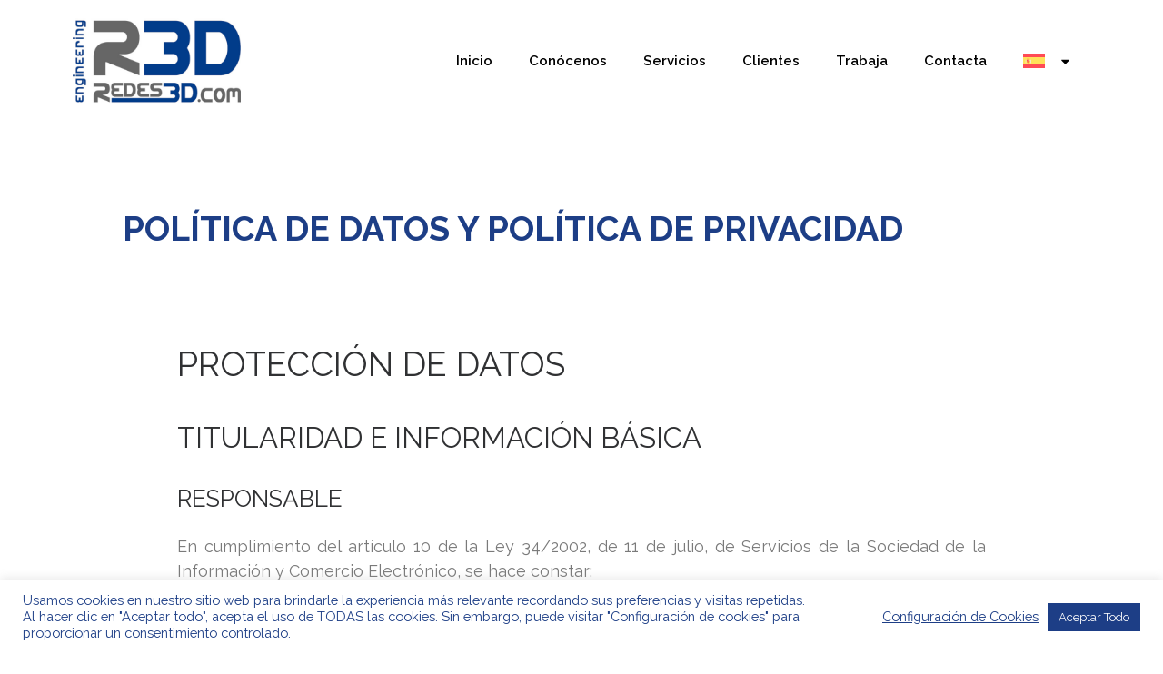

--- FILE ---
content_type: text/html; charset=UTF-8
request_url: https://redes3d.com/politica-privacidad/
body_size: 26233
content:
<!DOCTYPE html><html lang="es-ES"><head><meta charset="UTF-8"><meta name="viewport" content="width=device-width, initial-scale=1.0, viewport-fit=cover" /> <script>(function(html){html.className = html.className.replace(/\bno-js\b/,'js')})(document.documentElement);</script> <meta name='robots' content='index, follow, max-image-preview:large, max-snippet:-1, max-video-preview:-1' /><link rel="alternate" hreflang="en" href="https://redes3d.com/en/privacy-policy/" /><link rel="alternate" hreflang="es" href="https://redes3d.com/politica-privacidad/" /><link rel="alternate" hreflang="x-default" href="https://redes3d.com/politica-privacidad/" /><title>Política de privacidad - Redes3d</title><meta name="description" content="La Política de privacidad te informa respecto del tratamiento y protección de los datos de carácter personal de los usuarios." /><link rel="canonical" href="https://redes3d.com/politica-privacidad/" /><meta property="og:locale" content="es_ES" /><meta property="og:type" content="article" /><meta property="og:title" content="Política de privacidad - Redes3d" /><meta property="og:description" content="La Política de privacidad te informa respecto del tratamiento y protección de los datos de carácter personal de los usuarios." /><meta property="og:url" content="https://redes3d.com/politica-privacidad/" /><meta property="og:site_name" content="Redes3d" /><meta property="article:modified_time" content="2021-10-30T19:13:30+00:00" /><meta name="twitter:card" content="summary_large_image" /><meta name="twitter:label1" content="Tiempo de lectura" /><meta name="twitter:data1" content="8 minutos" /> <script type="application/ld+json" class="yoast-schema-graph">{"@context":"https://schema.org","@graph":[{"@type":"WebPage","@id":"https://redes3d.com/politica-privacidad/","url":"https://redes3d.com/politica-privacidad/","name":"Política de privacidad - Redes3d","isPartOf":{"@id":"https://redes3d.com/#website"},"datePublished":"2021-10-30T19:07:51+00:00","dateModified":"2021-10-30T19:13:30+00:00","description":"La Política de privacidad te informa respecto del tratamiento y protección de los datos de carácter personal de los usuarios.","breadcrumb":{"@id":"https://redes3d.com/politica-privacidad/#breadcrumb"},"inLanguage":"es","potentialAction":[{"@type":"ReadAction","target":["https://redes3d.com/politica-privacidad/"]}]},{"@type":"BreadcrumbList","@id":"https://redes3d.com/politica-privacidad/#breadcrumb","itemListElement":[{"@type":"ListItem","position":1,"name":"Portada","item":"https://redes3d.com/"},{"@type":"ListItem","position":2,"name":"Política de privacidad"}]},{"@type":"WebSite","@id":"https://redes3d.com/#website","url":"https://redes3d.com/","name":"Redes3d","description":"Servicios integrales de Ingeniería, geomática y topografía","publisher":{"@id":"https://redes3d.com/#organization"},"potentialAction":[{"@type":"SearchAction","target":{"@type":"EntryPoint","urlTemplate":"https://redes3d.com/?s={search_term_string}"},"query-input":{"@type":"PropertyValueSpecification","valueRequired":true,"valueName":"search_term_string"}}],"inLanguage":"es"},{"@type":"Organization","@id":"https://redes3d.com/#organization","name":"Redes3d","url":"https://redes3d.com/","logo":{"@type":"ImageObject","inLanguage":"es","@id":"https://redes3d.com/#/schema/logo/image/","url":"https://redes3d.com/wp-content/uploads/2021/10/redes-3d.jpg","contentUrl":"https://redes3d.com/wp-content/uploads/2021/10/redes-3d.jpg","width":512,"height":260,"caption":"Redes3d"},"image":{"@id":"https://redes3d.com/#/schema/logo/image/"}}]}</script> <link rel="alternate" type="application/rss+xml" title="Redes3d &raquo; Feed" href="https://redes3d.com/feed/" /><link rel="alternate" type="application/rss+xml" title="Redes3d &raquo; Feed de los comentarios" href="https://redes3d.com/comments/feed/" /><link rel="alternate" title="oEmbed (JSON)" type="application/json+oembed" href="https://redes3d.com/wp-json/oembed/1.0/embed?url=https%3A%2F%2Fredes3d.com%2Fpolitica-privacidad%2F" /><link rel="alternate" title="oEmbed (XML)" type="text/xml+oembed" href="https://redes3d.com/wp-json/oembed/1.0/embed?url=https%3A%2F%2Fredes3d.com%2Fpolitica-privacidad%2F&#038;format=xml" /><style id='wp-img-auto-sizes-contain-inline-css'>img:is([sizes=auto i],[sizes^="auto," i]){contain-intrinsic-size:3000px 1500px}
/*# sourceURL=wp-img-auto-sizes-contain-inline-css */</style><style id='wp-emoji-styles-inline-css'>img.wp-smiley, img.emoji {
		display: inline !important;
		border: none !important;
		box-shadow: none !important;
		height: 1em !important;
		width: 1em !important;
		margin: 0 0.07em !important;
		vertical-align: -0.1em !important;
		background: none !important;
		padding: 0 !important;
	}
/*# sourceURL=wp-emoji-styles-inline-css */</style><style id='classic-theme-styles-inline-css'>/*! This file is auto-generated */
.wp-block-button__link{color:#fff;background-color:#32373c;border-radius:9999px;box-shadow:none;text-decoration:none;padding:calc(.667em + 2px) calc(1.333em + 2px);font-size:1.125em}.wp-block-file__button{background:#32373c;color:#fff;text-decoration:none}
/*# sourceURL=/wp-includes/css/classic-themes.min.css */</style><style id='global-styles-inline-css'>:root{--wp--preset--aspect-ratio--square: 1;--wp--preset--aspect-ratio--4-3: 4/3;--wp--preset--aspect-ratio--3-4: 3/4;--wp--preset--aspect-ratio--3-2: 3/2;--wp--preset--aspect-ratio--2-3: 2/3;--wp--preset--aspect-ratio--16-9: 16/9;--wp--preset--aspect-ratio--9-16: 9/16;--wp--preset--color--black: #000000;--wp--preset--color--cyan-bluish-gray: #abb8c3;--wp--preset--color--white: #ffffff;--wp--preset--color--pale-pink: #f78da7;--wp--preset--color--vivid-red: #cf2e2e;--wp--preset--color--luminous-vivid-orange: #ff6900;--wp--preset--color--luminous-vivid-amber: #fcb900;--wp--preset--color--light-green-cyan: #7bdcb5;--wp--preset--color--vivid-green-cyan: #00d084;--wp--preset--color--pale-cyan-blue: #8ed1fc;--wp--preset--color--vivid-cyan-blue: #0693e3;--wp--preset--color--vivid-purple: #9b51e0;--wp--preset--gradient--vivid-cyan-blue-to-vivid-purple: linear-gradient(135deg,rgb(6,147,227) 0%,rgb(155,81,224) 100%);--wp--preset--gradient--light-green-cyan-to-vivid-green-cyan: linear-gradient(135deg,rgb(122,220,180) 0%,rgb(0,208,130) 100%);--wp--preset--gradient--luminous-vivid-amber-to-luminous-vivid-orange: linear-gradient(135deg,rgb(252,185,0) 0%,rgb(255,105,0) 100%);--wp--preset--gradient--luminous-vivid-orange-to-vivid-red: linear-gradient(135deg,rgb(255,105,0) 0%,rgb(207,46,46) 100%);--wp--preset--gradient--very-light-gray-to-cyan-bluish-gray: linear-gradient(135deg,rgb(238,238,238) 0%,rgb(169,184,195) 100%);--wp--preset--gradient--cool-to-warm-spectrum: linear-gradient(135deg,rgb(74,234,220) 0%,rgb(151,120,209) 20%,rgb(207,42,186) 40%,rgb(238,44,130) 60%,rgb(251,105,98) 80%,rgb(254,248,76) 100%);--wp--preset--gradient--blush-light-purple: linear-gradient(135deg,rgb(255,206,236) 0%,rgb(152,150,240) 100%);--wp--preset--gradient--blush-bordeaux: linear-gradient(135deg,rgb(254,205,165) 0%,rgb(254,45,45) 50%,rgb(107,0,62) 100%);--wp--preset--gradient--luminous-dusk: linear-gradient(135deg,rgb(255,203,112) 0%,rgb(199,81,192) 50%,rgb(65,88,208) 100%);--wp--preset--gradient--pale-ocean: linear-gradient(135deg,rgb(255,245,203) 0%,rgb(182,227,212) 50%,rgb(51,167,181) 100%);--wp--preset--gradient--electric-grass: linear-gradient(135deg,rgb(202,248,128) 0%,rgb(113,206,126) 100%);--wp--preset--gradient--midnight: linear-gradient(135deg,rgb(2,3,129) 0%,rgb(40,116,252) 100%);--wp--preset--font-size--small: 13px;--wp--preset--font-size--medium: 20px;--wp--preset--font-size--large: 36px;--wp--preset--font-size--x-large: 42px;--wp--preset--spacing--20: 0.44rem;--wp--preset--spacing--30: 0.67rem;--wp--preset--spacing--40: 1rem;--wp--preset--spacing--50: 1.5rem;--wp--preset--spacing--60: 2.25rem;--wp--preset--spacing--70: 3.38rem;--wp--preset--spacing--80: 5.06rem;--wp--preset--shadow--natural: 6px 6px 9px rgba(0, 0, 0, 0.2);--wp--preset--shadow--deep: 12px 12px 50px rgba(0, 0, 0, 0.4);--wp--preset--shadow--sharp: 6px 6px 0px rgba(0, 0, 0, 0.2);--wp--preset--shadow--outlined: 6px 6px 0px -3px rgb(255, 255, 255), 6px 6px rgb(0, 0, 0);--wp--preset--shadow--crisp: 6px 6px 0px rgb(0, 0, 0);}:where(.is-layout-flex){gap: 0.5em;}:where(.is-layout-grid){gap: 0.5em;}body .is-layout-flex{display: flex;}.is-layout-flex{flex-wrap: wrap;align-items: center;}.is-layout-flex > :is(*, div){margin: 0;}body .is-layout-grid{display: grid;}.is-layout-grid > :is(*, div){margin: 0;}:where(.wp-block-columns.is-layout-flex){gap: 2em;}:where(.wp-block-columns.is-layout-grid){gap: 2em;}:where(.wp-block-post-template.is-layout-flex){gap: 1.25em;}:where(.wp-block-post-template.is-layout-grid){gap: 1.25em;}.has-black-color{color: var(--wp--preset--color--black) !important;}.has-cyan-bluish-gray-color{color: var(--wp--preset--color--cyan-bluish-gray) !important;}.has-white-color{color: var(--wp--preset--color--white) !important;}.has-pale-pink-color{color: var(--wp--preset--color--pale-pink) !important;}.has-vivid-red-color{color: var(--wp--preset--color--vivid-red) !important;}.has-luminous-vivid-orange-color{color: var(--wp--preset--color--luminous-vivid-orange) !important;}.has-luminous-vivid-amber-color{color: var(--wp--preset--color--luminous-vivid-amber) !important;}.has-light-green-cyan-color{color: var(--wp--preset--color--light-green-cyan) !important;}.has-vivid-green-cyan-color{color: var(--wp--preset--color--vivid-green-cyan) !important;}.has-pale-cyan-blue-color{color: var(--wp--preset--color--pale-cyan-blue) !important;}.has-vivid-cyan-blue-color{color: var(--wp--preset--color--vivid-cyan-blue) !important;}.has-vivid-purple-color{color: var(--wp--preset--color--vivid-purple) !important;}.has-black-background-color{background-color: var(--wp--preset--color--black) !important;}.has-cyan-bluish-gray-background-color{background-color: var(--wp--preset--color--cyan-bluish-gray) !important;}.has-white-background-color{background-color: var(--wp--preset--color--white) !important;}.has-pale-pink-background-color{background-color: var(--wp--preset--color--pale-pink) !important;}.has-vivid-red-background-color{background-color: var(--wp--preset--color--vivid-red) !important;}.has-luminous-vivid-orange-background-color{background-color: var(--wp--preset--color--luminous-vivid-orange) !important;}.has-luminous-vivid-amber-background-color{background-color: var(--wp--preset--color--luminous-vivid-amber) !important;}.has-light-green-cyan-background-color{background-color: var(--wp--preset--color--light-green-cyan) !important;}.has-vivid-green-cyan-background-color{background-color: var(--wp--preset--color--vivid-green-cyan) !important;}.has-pale-cyan-blue-background-color{background-color: var(--wp--preset--color--pale-cyan-blue) !important;}.has-vivid-cyan-blue-background-color{background-color: var(--wp--preset--color--vivid-cyan-blue) !important;}.has-vivid-purple-background-color{background-color: var(--wp--preset--color--vivid-purple) !important;}.has-black-border-color{border-color: var(--wp--preset--color--black) !important;}.has-cyan-bluish-gray-border-color{border-color: var(--wp--preset--color--cyan-bluish-gray) !important;}.has-white-border-color{border-color: var(--wp--preset--color--white) !important;}.has-pale-pink-border-color{border-color: var(--wp--preset--color--pale-pink) !important;}.has-vivid-red-border-color{border-color: var(--wp--preset--color--vivid-red) !important;}.has-luminous-vivid-orange-border-color{border-color: var(--wp--preset--color--luminous-vivid-orange) !important;}.has-luminous-vivid-amber-border-color{border-color: var(--wp--preset--color--luminous-vivid-amber) !important;}.has-light-green-cyan-border-color{border-color: var(--wp--preset--color--light-green-cyan) !important;}.has-vivid-green-cyan-border-color{border-color: var(--wp--preset--color--vivid-green-cyan) !important;}.has-pale-cyan-blue-border-color{border-color: var(--wp--preset--color--pale-cyan-blue) !important;}.has-vivid-cyan-blue-border-color{border-color: var(--wp--preset--color--vivid-cyan-blue) !important;}.has-vivid-purple-border-color{border-color: var(--wp--preset--color--vivid-purple) !important;}.has-vivid-cyan-blue-to-vivid-purple-gradient-background{background: var(--wp--preset--gradient--vivid-cyan-blue-to-vivid-purple) !important;}.has-light-green-cyan-to-vivid-green-cyan-gradient-background{background: var(--wp--preset--gradient--light-green-cyan-to-vivid-green-cyan) !important;}.has-luminous-vivid-amber-to-luminous-vivid-orange-gradient-background{background: var(--wp--preset--gradient--luminous-vivid-amber-to-luminous-vivid-orange) !important;}.has-luminous-vivid-orange-to-vivid-red-gradient-background{background: var(--wp--preset--gradient--luminous-vivid-orange-to-vivid-red) !important;}.has-very-light-gray-to-cyan-bluish-gray-gradient-background{background: var(--wp--preset--gradient--very-light-gray-to-cyan-bluish-gray) !important;}.has-cool-to-warm-spectrum-gradient-background{background: var(--wp--preset--gradient--cool-to-warm-spectrum) !important;}.has-blush-light-purple-gradient-background{background: var(--wp--preset--gradient--blush-light-purple) !important;}.has-blush-bordeaux-gradient-background{background: var(--wp--preset--gradient--blush-bordeaux) !important;}.has-luminous-dusk-gradient-background{background: var(--wp--preset--gradient--luminous-dusk) !important;}.has-pale-ocean-gradient-background{background: var(--wp--preset--gradient--pale-ocean) !important;}.has-electric-grass-gradient-background{background: var(--wp--preset--gradient--electric-grass) !important;}.has-midnight-gradient-background{background: var(--wp--preset--gradient--midnight) !important;}.has-small-font-size{font-size: var(--wp--preset--font-size--small) !important;}.has-medium-font-size{font-size: var(--wp--preset--font-size--medium) !important;}.has-large-font-size{font-size: var(--wp--preset--font-size--large) !important;}.has-x-large-font-size{font-size: var(--wp--preset--font-size--x-large) !important;}
:where(.wp-block-post-template.is-layout-flex){gap: 1.25em;}:where(.wp-block-post-template.is-layout-grid){gap: 1.25em;}
:where(.wp-block-term-template.is-layout-flex){gap: 1.25em;}:where(.wp-block-term-template.is-layout-grid){gap: 1.25em;}
:where(.wp-block-columns.is-layout-flex){gap: 2em;}:where(.wp-block-columns.is-layout-grid){gap: 2em;}
:root :where(.wp-block-pullquote){font-size: 1.5em;line-height: 1.6;}
/*# sourceURL=global-styles-inline-css */</style><link rel='stylesheet' id='contact-form-7-css' href='https://redes3d.com/wp-content/cache/autoptimize/css/autoptimize_single_64ac31699f5326cb3c76122498b76f66.css?ver=6.1.4' media='all' /><link rel='stylesheet' id='cookie-law-info-css' href='https://redes3d.com/wp-content/cache/autoptimize/css/autoptimize_single_20e8490fab0dcf7557a5c8b54494db6f.css?ver=3.3.9.1' media='all' /><link rel='stylesheet' id='cookie-law-info-gdpr-css' href='https://redes3d.com/wp-content/cache/autoptimize/css/autoptimize_single_359aca8a88b2331aa34ac505acad9911.css?ver=3.3.9.1' media='all' /><link rel='stylesheet' id='wpml-legacy-horizontal-list-0-css' href='https://redes3d.com/wp-content/plugins/sitepress-multilingual-cms/templates/language-switchers/legacy-list-horizontal/style.min.css?ver=1' media='all' /><style id='wpml-legacy-horizontal-list-0-inline-css'>.wpml-ls-statics-footer a, .wpml-ls-statics-footer .wpml-ls-sub-menu a, .wpml-ls-statics-footer .wpml-ls-sub-menu a:link, .wpml-ls-statics-footer li:not(.wpml-ls-current-language) .wpml-ls-link, .wpml-ls-statics-footer li:not(.wpml-ls-current-language) .wpml-ls-link:link {color:#444444;background-color:#ffffff;}.wpml-ls-statics-footer .wpml-ls-sub-menu a:hover,.wpml-ls-statics-footer .wpml-ls-sub-menu a:focus, .wpml-ls-statics-footer .wpml-ls-sub-menu a:link:hover, .wpml-ls-statics-footer .wpml-ls-sub-menu a:link:focus {color:#000000;background-color:#eeeeee;}.wpml-ls-statics-footer .wpml-ls-current-language > a {color:#444444;background-color:#ffffff;}.wpml-ls-statics-footer .wpml-ls-current-language:hover>a, .wpml-ls-statics-footer .wpml-ls-current-language>a:focus {color:#000000;background-color:#eeeeee;}
/*# sourceURL=wpml-legacy-horizontal-list-0-inline-css */</style><link rel='stylesheet' id='wpml-menu-item-0-css' href='https://redes3d.com/wp-content/plugins/sitepress-multilingual-cms/templates/language-switchers/menu-item/style.min.css?ver=1' media='all' /><link rel='stylesheet' id='parent-style-css' href='https://redes3d.com/wp-content/themes/customizr/style.css?ver=6.9' media='all' /><link rel='stylesheet' id='child-style-css' href='https://redes3d.com/wp-content/themes/customizr-child/style.css?ver=1.0' media='all' /><link rel='stylesheet' id='customizr-main-css' href='https://redes3d.com/wp-content/themes/customizr/assets/front/css/style.min.css?ver=4.4.24' media='all' /><style id='customizr-main-inline-css'>::-moz-selection{background-color:#1d3e86}::selection{background-color:#1d3e86}a,.btn-skin:active,.btn-skin:focus,.btn-skin:hover,.btn-skin.inverted,.grid-container__classic .post-type__icon,.post-type__icon:hover .icn-format,.grid-container__classic .post-type__icon:hover .icn-format,[class*='grid-container__'] .entry-title a.czr-title:hover,input[type=checkbox]:checked::before{color:#1d3e86}.czr-css-loader > div ,.btn-skin,.btn-skin:active,.btn-skin:focus,.btn-skin:hover,.btn-skin-h-dark,.btn-skin-h-dark.inverted:active,.btn-skin-h-dark.inverted:focus,.btn-skin-h-dark.inverted:hover{border-color:#1d3e86}.tc-header.border-top{border-top-color:#1d3e86}[class*='grid-container__'] .entry-title a:hover::after,.grid-container__classic .post-type__icon,.btn-skin,.btn-skin.inverted:active,.btn-skin.inverted:focus,.btn-skin.inverted:hover,.btn-skin-h-dark,.btn-skin-h-dark.inverted:active,.btn-skin-h-dark.inverted:focus,.btn-skin-h-dark.inverted:hover,.sidebar .widget-title::after,input[type=radio]:checked::before{background-color:#1d3e86}.btn-skin-light:active,.btn-skin-light:focus,.btn-skin-light:hover,.btn-skin-light.inverted{color:#2b5bc5}input:not([type='submit']):not([type='button']):not([type='number']):not([type='checkbox']):not([type='radio']):focus,textarea:focus,.btn-skin-light,.btn-skin-light.inverted,.btn-skin-light:active,.btn-skin-light:focus,.btn-skin-light:hover,.btn-skin-light.inverted:active,.btn-skin-light.inverted:focus,.btn-skin-light.inverted:hover{border-color:#2b5bc5}.btn-skin-light,.btn-skin-light.inverted:active,.btn-skin-light.inverted:focus,.btn-skin-light.inverted:hover{background-color:#2b5bc5}.btn-skin-lightest:active,.btn-skin-lightest:focus,.btn-skin-lightest:hover,.btn-skin-lightest.inverted{color:#3667d3}.btn-skin-lightest,.btn-skin-lightest.inverted,.btn-skin-lightest:active,.btn-skin-lightest:focus,.btn-skin-lightest:hover,.btn-skin-lightest.inverted:active,.btn-skin-lightest.inverted:focus,.btn-skin-lightest.inverted:hover{border-color:#3667d3}.btn-skin-lightest,.btn-skin-lightest.inverted:active,.btn-skin-lightest.inverted:focus,.btn-skin-lightest.inverted:hover{background-color:#3667d3}.pagination,a:hover,a:focus,a:active,.btn-skin-dark:active,.btn-skin-dark:focus,.btn-skin-dark:hover,.btn-skin-dark.inverted,.btn-skin-dark-oh:active,.btn-skin-dark-oh:focus,.btn-skin-dark-oh:hover,.post-info a:not(.btn):hover,.grid-container__classic .post-type__icon .icn-format,[class*='grid-container__'] .hover .entry-title a,.widget-area a:not(.btn):hover,a.czr-format-link:hover,.format-link.hover a.czr-format-link,button[type=submit]:hover,button[type=submit]:active,button[type=submit]:focus,input[type=submit]:hover,input[type=submit]:active,input[type=submit]:focus,.tabs .nav-link:hover,.tabs .nav-link.active,.tabs .nav-link.active:hover,.tabs .nav-link.active:focus{color:#122754}.grid-container__classic.tc-grid-border .grid__item,.btn-skin-dark,.btn-skin-dark.inverted,button[type=submit],input[type=submit],.btn-skin-dark:active,.btn-skin-dark:focus,.btn-skin-dark:hover,.btn-skin-dark.inverted:active,.btn-skin-dark.inverted:focus,.btn-skin-dark.inverted:hover,.btn-skin-h-dark:active,.btn-skin-h-dark:focus,.btn-skin-h-dark:hover,.btn-skin-h-dark.inverted,.btn-skin-h-dark.inverted,.btn-skin-h-dark.inverted,.btn-skin-dark-oh:active,.btn-skin-dark-oh:focus,.btn-skin-dark-oh:hover,.btn-skin-dark-oh.inverted:active,.btn-skin-dark-oh.inverted:focus,.btn-skin-dark-oh.inverted:hover,button[type=submit]:hover,button[type=submit]:active,button[type=submit]:focus,input[type=submit]:hover,input[type=submit]:active,input[type=submit]:focus{border-color:#122754}.btn-skin-dark,.btn-skin-dark.inverted:active,.btn-skin-dark.inverted:focus,.btn-skin-dark.inverted:hover,.btn-skin-h-dark:active,.btn-skin-h-dark:focus,.btn-skin-h-dark:hover,.btn-skin-h-dark.inverted,.btn-skin-h-dark.inverted,.btn-skin-h-dark.inverted,.btn-skin-dark-oh.inverted:active,.btn-skin-dark-oh.inverted:focus,.btn-skin-dark-oh.inverted:hover,.grid-container__classic .post-type__icon:hover,button[type=submit],input[type=submit],.czr-link-hover-underline .widgets-list-layout-links a:not(.btn)::before,.czr-link-hover-underline .widget_archive a:not(.btn)::before,.czr-link-hover-underline .widget_nav_menu a:not(.btn)::before,.czr-link-hover-underline .widget_rss ul a:not(.btn)::before,.czr-link-hover-underline .widget_recent_entries a:not(.btn)::before,.czr-link-hover-underline .widget_categories a:not(.btn)::before,.czr-link-hover-underline .widget_meta a:not(.btn)::before,.czr-link-hover-underline .widget_recent_comments a:not(.btn)::before,.czr-link-hover-underline .widget_pages a:not(.btn)::before,.czr-link-hover-underline .widget_calendar a:not(.btn)::before,[class*='grid-container__'] .hover .entry-title a::after,a.czr-format-link::before,.comment-author a::before,.comment-link::before,.tabs .nav-link.active::before{background-color:#122754}.btn-skin-dark-shaded:active,.btn-skin-dark-shaded:focus,.btn-skin-dark-shaded:hover,.btn-skin-dark-shaded.inverted{background-color:rgba(18,39,84,0.2)}.btn-skin-dark-shaded,.btn-skin-dark-shaded.inverted:active,.btn-skin-dark-shaded.inverted:focus,.btn-skin-dark-shaded.inverted:hover{background-color:rgba(18,39,84,0.8)}.tc-header,#tc-sn .tc-sn-inner,.czr-overlay,.add-menu-button,.tc-header .socials a,.tc-header .socials a:focus,.tc-header .socials a:active,.nav__utils,.nav__utils a,.nav__utils a:focus,.nav__utils a:active,.header-contact__info a,.header-contact__info a:focus,.header-contact__info a:active,.czr-overlay a:hover,.dropdown-menu,.tc-header .navbar-brand-sitename,[class*=nav__menu] .nav__link,[class*=nav__menu] .nav__link-wrapper .caret__dropdown-toggler,[class*=nav__menu] .dropdown-menu .nav__link,[class*=nav__menu] .dropdown-item .nav__link:hover,.tc-header form.czr-form label,.czr-overlay form.czr-form label,.tc-header .czr-form input:not([type='submit']):not([type='button']):not([type='number']):not([type='checkbox']):not([type='radio']),.tc-header .czr-form textarea,.tc-header .czr-form .form-control,.czr-overlay .czr-form input:not([type='submit']):not([type='button']):not([type='number']):not([type='checkbox']):not([type='radio']),.czr-overlay .czr-form textarea,.czr-overlay .czr-form .form-control,.tc-header h1,.tc-header h2,.tc-header h3,.tc-header h4,.tc-header h5,.tc-header h6{color:#1d3e86}.tc-header .czr-form input:not([type='submit']):not([type='button']):not([type='number']):not([type='checkbox']):not([type='radio']),.tc-header .czr-form textarea,.tc-header .czr-form .form-control,.czr-overlay .czr-form input:not([type='submit']):not([type='button']):not([type='number']):not([type='checkbox']):not([type='radio']),.czr-overlay .czr-form textarea,.czr-overlay .czr-form .form-control{border-color:#1d3e86}.ham__toggler-span-wrapper .line,[class*=nav__menu] .nav__title::before{background-color:#1d3e86}.header-tagline,[class*=nav__menu] .nav__link:hover,[class*=nav__menu] .nav__link-wrapper .caret__dropdown-toggler:hover,[class*=nav__menu] .show:not(.dropdown-item) > .nav__link,[class*=nav__menu] .show:not(.dropdown-item) > .nav__link-wrapper .nav__link,.czr-highlight-contextual-menu-items [class*=nav__menu] li:not(.dropdown-item).current-active > .nav__link,.czr-highlight-contextual-menu-items [class*=nav__menu] li:not(.dropdown-item).current-active > .nav__link-wrapper .nav__link,.czr-highlight-contextual-menu-items [class*=nav__menu] .current-menu-item > .nav__link,.czr-highlight-contextual-menu-items [class*=nav__menu] .current-menu-item > .nav__link-wrapper .nav__link,[class*=nav__menu] .dropdown-item .nav__link,.czr-overlay a,.tc-header .socials a:hover,.nav__utils a:hover,.czr-highlight-contextual-menu-items .nav__utils a.current-active,.header-contact__info a:hover,.tc-header .czr-form .form-group.in-focus label,.czr-overlay .czr-form .form-group.in-focus label{color:rgba(29,62,134,0.7)}.nav__utils .ham-toggler-menu.czr-collapsed:hover .line{background-color:rgba(29,62,134,0.7)}.topbar-navbar__wrapper,.dropdown-item:not(:last-of-type){border-color:rgba(29,62,134,0.09)}.tc-header{border-bottom-color:rgba(29,62,134,0.09)}#tc-sn{outline-color:rgba(29,62,134,0.09)}.mobile-nav__container,.header-search__container,.mobile-nav__nav,.vertical-nav > li:not(:last-of-type){border-color:rgba(29,62,134,0.075)}.tc-header,#tc-sn .tc-sn-inner,.dropdown-menu,.dropdown-item:active,.dropdown-item:focus,.dropdown-item:hover{background-color:#ffffff}.sticky-transparent.is-sticky .mobile-sticky,.sticky-transparent.is-sticky .desktop-sticky,.sticky-transparent.is-sticky .mobile-nav__nav,.header-transparent:not(.is-sticky) .mobile-nav__nav,.header-transparent:not(.is-sticky) .dropdown-menu{background-color:rgba(255,255,255,0.9)}.czr-overlay{background-color:rgba(255,255,255,0.98)}.dropdown-item:before,.vertical-nav .caret__dropdown-toggler{background-color:rgba(0,0,0,0.045)}.navbar-brand,.header-tagline,h1,h2,h3,.tc-dropcap { font-family : 'Raleway'; }
body { font-family : 'Raleway'; }

              body {
                font-size : 0.90em!important;
                line-height : 1.5em;
              }
              @media (min-width: 20em) and (max-width: 60em) {
                body {
                  font-size: calc( 0.90em + 0.1045 * ( ( 100vw - 20em) / 40 ))!important;
                }
              }
              @media (min-width: 60em) {
                body {
                  font-size: 0.94em!important;
                }
              }

.tc-header.border-top { border-top-width: 5px; border-top-style: solid }
#czr-push-footer { display: none; visibility: hidden; }
        .czr-sticky-footer #czr-push-footer.sticky-footer-enabled { display: block; }
        
/*# sourceURL=customizr-main-inline-css */</style><link rel='stylesheet' id='customizr-ms-respond-css' href='https://redes3d.com/wp-content/themes/customizr/assets/front/css/style-modular-scale.min.css?ver=4.4.24' media='all' /><link rel='stylesheet' id='customizr-style-css' href='https://redes3d.com/wp-content/themes/customizr-child/style.css?ver=4.4.24' media='all' /><link rel='stylesheet' id='elementor-frontend-css' href='https://redes3d.com/wp-content/plugins/elementor/assets/css/frontend.min.css?ver=3.34.2' media='all' /><style id='elementor-frontend-inline-css'>.elementor-kit-5{--e-global-color-primary:#1D3E86;--e-global-color-secondary:#54595F;--e-global-color-text:#7A7A7A;--e-global-color-accent:#61CE70;--e-global-color-9b5e7e6:#FFFFFF;--e-global-typography-primary-font-family:"Raleway";--e-global-typography-primary-font-weight:600;--e-global-typography-secondary-font-family:"Raleway";--e-global-typography-secondary-font-weight:400;--e-global-typography-text-font-family:"Raleway";--e-global-typography-text-font-size:18px;--e-global-typography-text-font-weight:400;--e-global-typography-accent-font-family:"Roboto";--e-global-typography-accent-font-weight:500;--e-global-typography-630ff81-font-family:"Raleway";--e-global-typography-630ff81-font-size:24px;--e-global-typography-630ff81-font-weight:400;--e-global-typography-630ff81-line-height:50px;}.elementor-kit-5 e-page-transition{background-color:#FFBC7D;}.elementor-section.elementor-section-boxed > .elementor-container{max-width:1140px;}.e-con{--container-max-width:1140px;}.elementor-widget:not(:last-child){margin-block-end:20px;}.elementor-element{--widgets-spacing:20px 20px;--widgets-spacing-row:20px;--widgets-spacing-column:20px;}{}h1.entry-title{display:var(--page-title-display);}@media(max-width:1024px){.elementor-section.elementor-section-boxed > .elementor-container{max-width:1024px;}.e-con{--container-max-width:1024px;}}@media(max-width:767px){.elementor-section.elementor-section-boxed > .elementor-container{max-width:767px;}.e-con{--container-max-width:767px;}}
.elementor-59 .elementor-element.elementor-element-60dea2ad > .elementor-widget-wrap > .elementor-widget:not(.elementor-widget__width-auto):not(.elementor-widget__width-initial):not(:last-child):not(.elementor-absolute){margin-block-end:20px;}.elementor-59 .elementor-element.elementor-element-60dea2ad > .elementor-element-populated{transition:background 0.3s, border 0.3s, border-radius 0.3s, box-shadow 0.3s;margin:0px 0px 0px 0px;--e-column-margin-right:0px;--e-column-margin-left:0px;}.elementor-59 .elementor-element.elementor-element-60dea2ad > .elementor-element-populated > .elementor-background-overlay{transition:background 0.3s, border-radius 0.3s, opacity 0.3s;}.elementor-widget-heading .elementor-heading-title{font-family:var( --e-global-typography-primary-font-family ), Sans-serif;font-weight:var( --e-global-typography-primary-font-weight );color:var( --e-global-color-primary );}.elementor-59 .elementor-element.elementor-element-53f58f68 > .elementor-widget-container{margin:60px 0px 40px 40px;padding:0px 0px 0px 0px;}.elementor-59 .elementor-element.elementor-element-53f58f68{text-align:start;}.elementor-59 .elementor-element.elementor-element-53f58f68 .elementor-heading-title{font-weight:700;color:var( --e-global-color-primary );}.elementor-59 .elementor-element.elementor-element-6b58d72d{margin-top:0px;margin-bottom:0px;}.elementor-widget-text-editor{font-family:var( --e-global-typography-text-font-family ), Sans-serif;font-size:var( --e-global-typography-text-font-size );font-weight:var( --e-global-typography-text-font-weight );color:var( --e-global-color-text );}.elementor-widget-text-editor.elementor-drop-cap-view-stacked .elementor-drop-cap{background-color:var( --e-global-color-primary );}.elementor-widget-text-editor.elementor-drop-cap-view-framed .elementor-drop-cap, .elementor-widget-text-editor.elementor-drop-cap-view-default .elementor-drop-cap{color:var( --e-global-color-primary );border-color:var( --e-global-color-primary );}.elementor-59 .elementor-element.elementor-element-3e513c3c > .elementor-widget-container{margin:0px 100px 100px 100px;}.elementor-59 .elementor-element.elementor-element-3e513c3c{text-align:justify;}:root{--page-title-display:none;}body.elementor-page-59{padding:0px 0px 0px 0px;}@media(max-width:1024px){.elementor-widget-text-editor{font-size:var( --e-global-typography-text-font-size );}}@media(max-width:767px){.elementor-widget-text-editor{font-size:var( --e-global-typography-text-font-size );}}
.elementor-693 .elementor-element.elementor-element-d3fed8a{--display:flex;--flex-direction:row;--container-widget-width:initial;--container-widget-height:100%;--container-widget-flex-grow:1;--container-widget-align-self:stretch;--flex-wrap-mobile:wrap;}.elementor-693 .elementor-element.elementor-element-99d3d84{--display:flex;}.elementor-693 .elementor-element.elementor-element-99d3d84.e-con{--flex-grow:0;--flex-shrink:0;}.elementor-widget-theme-site-logo .widget-image-caption{color:var( --e-global-color-text );font-family:var( --e-global-typography-text-font-family ), Sans-serif;font-size:var( --e-global-typography-text-font-size );font-weight:var( --e-global-typography-text-font-weight );}.elementor-693 .elementor-element.elementor-element-1f735dd{--display:flex;--justify-content:center;}.elementor-widget-nav-menu .elementor-nav-menu .elementor-item{font-family:var( --e-global-typography-primary-font-family ), Sans-serif;font-weight:var( --e-global-typography-primary-font-weight );}.elementor-widget-nav-menu .elementor-nav-menu--main .elementor-item{color:var( --e-global-color-text );fill:var( --e-global-color-text );}.elementor-widget-nav-menu .elementor-nav-menu--main .elementor-item:hover,
					.elementor-widget-nav-menu .elementor-nav-menu--main .elementor-item.elementor-item-active,
					.elementor-widget-nav-menu .elementor-nav-menu--main .elementor-item.highlighted,
					.elementor-widget-nav-menu .elementor-nav-menu--main .elementor-item:focus{color:var( --e-global-color-accent );fill:var( --e-global-color-accent );}.elementor-widget-nav-menu .elementor-nav-menu--main:not(.e--pointer-framed) .elementor-item:before,
					.elementor-widget-nav-menu .elementor-nav-menu--main:not(.e--pointer-framed) .elementor-item:after{background-color:var( --e-global-color-accent );}.elementor-widget-nav-menu .e--pointer-framed .elementor-item:before,
					.elementor-widget-nav-menu .e--pointer-framed .elementor-item:after{border-color:var( --e-global-color-accent );}.elementor-widget-nav-menu{--e-nav-menu-divider-color:var( --e-global-color-text );}.elementor-widget-nav-menu .elementor-nav-menu--dropdown .elementor-item, .elementor-widget-nav-menu .elementor-nav-menu--dropdown  .elementor-sub-item{font-family:var( --e-global-typography-accent-font-family ), Sans-serif;font-weight:var( --e-global-typography-accent-font-weight );}.elementor-693 .elementor-element.elementor-element-c8a6720 .elementor-menu-toggle{margin:0 auto;}.elementor-693 .elementor-element.elementor-element-c8a6720 .elementor-nav-menu--main .elementor-item{color:#000000;fill:#000000;}.elementor-693 .elementor-element.elementor-element-c8a6720 .elementor-nav-menu--main .elementor-item:hover,
					.elementor-693 .elementor-element.elementor-element-c8a6720 .elementor-nav-menu--main .elementor-item.elementor-item-active,
					.elementor-693 .elementor-element.elementor-element-c8a6720 .elementor-nav-menu--main .elementor-item.highlighted,
					.elementor-693 .elementor-element.elementor-element-c8a6720 .elementor-nav-menu--main .elementor-item:focus{color:var( --e-global-color-primary );fill:var( --e-global-color-primary );}.elementor-693 .elementor-element.elementor-element-c8a6720 .elementor-nav-menu--main:not(.e--pointer-framed) .elementor-item:before,
					.elementor-693 .elementor-element.elementor-element-c8a6720 .elementor-nav-menu--main:not(.e--pointer-framed) .elementor-item:after{background-color:var( --e-global-color-primary );}.elementor-693 .elementor-element.elementor-element-c8a6720 .e--pointer-framed .elementor-item:before,
					.elementor-693 .elementor-element.elementor-element-c8a6720 .e--pointer-framed .elementor-item:after{border-color:var( --e-global-color-primary );}.elementor-theme-builder-content-area{height:400px;}.elementor-location-header:before, .elementor-location-footer:before{content:"";display:table;clear:both;}@media(min-width:768px){.elementor-693 .elementor-element.elementor-element-99d3d84{--width:18.004%;}}@media(max-width:1024px){.elementor-widget-theme-site-logo .widget-image-caption{font-size:var( --e-global-typography-text-font-size );}}@media(max-width:767px){.elementor-widget-theme-site-logo .widget-image-caption{font-size:var( --e-global-typography-text-font-size );}}
.elementor-688 .elementor-element.elementor-element-bbb1c8f{--display:flex;--flex-direction:row;--container-widget-width:initial;--container-widget-height:100%;--container-widget-flex-grow:1;--container-widget-align-self:stretch;--flex-wrap-mobile:wrap;}.elementor-688 .elementor-element.elementor-element-9c4d66e{--display:flex;}.elementor-widget-theme-site-logo .widget-image-caption{color:var( --e-global-color-text );font-family:var( --e-global-typography-text-font-family ), Sans-serif;font-size:var( --e-global-typography-text-font-size );font-weight:var( --e-global-typography-text-font-weight );}.elementor-widget-icon-list .elementor-icon-list-item:not(:last-child):after{border-color:var( --e-global-color-text );}.elementor-widget-icon-list .elementor-icon-list-icon i{color:var( --e-global-color-primary );}.elementor-widget-icon-list .elementor-icon-list-icon svg{fill:var( --e-global-color-primary );}.elementor-widget-icon-list .elementor-icon-list-item > .elementor-icon-list-text, .elementor-widget-icon-list .elementor-icon-list-item > a{font-family:var( --e-global-typography-text-font-family ), Sans-serif;font-size:var( --e-global-typography-text-font-size );font-weight:var( --e-global-typography-text-font-weight );}.elementor-widget-icon-list .elementor-icon-list-text{color:var( --e-global-color-secondary );}.elementor-688 .elementor-element.elementor-element-a993d08 > .elementor-widget-container{margin:025px 0px 0px 0px;}.elementor-688 .elementor-element.elementor-element-a993d08 .elementor-icon-list-icon i{transition:color 0.3s;}.elementor-688 .elementor-element.elementor-element-a993d08 .elementor-icon-list-icon svg{transition:fill 0.3s;}.elementor-688 .elementor-element.elementor-element-a993d08{--e-icon-list-icon-size:14px;--icon-vertical-offset:0px;}.elementor-688 .elementor-element.elementor-element-a993d08 .elementor-icon-list-text{transition:color 0.3s;}.elementor-688 .elementor-element.elementor-element-ad05bdd{--display:flex;}.elementor-widget-heading .elementor-heading-title{font-family:var( --e-global-typography-primary-font-family ), Sans-serif;font-weight:var( --e-global-typography-primary-font-weight );color:var( --e-global-color-primary );}.elementor-widget-text-editor{font-family:var( --e-global-typography-text-font-family ), Sans-serif;font-size:var( --e-global-typography-text-font-size );font-weight:var( --e-global-typography-text-font-weight );color:var( --e-global-color-text );}.elementor-widget-text-editor.elementor-drop-cap-view-stacked .elementor-drop-cap{background-color:var( --e-global-color-primary );}.elementor-widget-text-editor.elementor-drop-cap-view-framed .elementor-drop-cap, .elementor-widget-text-editor.elementor-drop-cap-view-default .elementor-drop-cap{color:var( --e-global-color-primary );border-color:var( --e-global-color-primary );}.elementor-688 .elementor-element.elementor-element-faeba82{color:#000000;}.elementor-688 .elementor-element.elementor-element-0c3c048{--display:flex;}.elementor-688 .elementor-element.elementor-element-60c73e8 .elementor-icon-list-icon i{transition:color 0.3s;}.elementor-688 .elementor-element.elementor-element-60c73e8 .elementor-icon-list-icon svg{transition:fill 0.3s;}.elementor-688 .elementor-element.elementor-element-60c73e8{--e-icon-list-icon-size:14px;--icon-vertical-offset:0px;}.elementor-688 .elementor-element.elementor-element-60c73e8 .elementor-icon-list-text{transition:color 0.3s;}.elementor-688 .elementor-element.elementor-element-1ea3e2b{--display:flex;}.elementor-widget-image .widget-image-caption{color:var( --e-global-color-text );font-family:var( --e-global-typography-text-font-family ), Sans-serif;font-size:var( --e-global-typography-text-font-size );font-weight:var( --e-global-typography-text-font-weight );}.elementor-widget-icon.elementor-view-stacked .elementor-icon{background-color:var( --e-global-color-primary );}.elementor-widget-icon.elementor-view-framed .elementor-icon, .elementor-widget-icon.elementor-view-default .elementor-icon{color:var( --e-global-color-primary );border-color:var( --e-global-color-primary );}.elementor-widget-icon.elementor-view-framed .elementor-icon, .elementor-widget-icon.elementor-view-default .elementor-icon svg{fill:var( --e-global-color-primary );}.elementor-688 .elementor-element.elementor-element-825c786 .elementor-icon-wrapper{text-align:center;}.elementor-688 .elementor-element.elementor-element-825c786 .elementor-icon{font-size:20px;}.elementor-688 .elementor-element.elementor-element-825c786 .elementor-icon svg{height:20px;}.elementor-688 .elementor-element.elementor-element-f346d4e .elementor-icon-wrapper{text-align:center;}.elementor-688 .elementor-element.elementor-element-f346d4e .elementor-icon{font-size:20px;}.elementor-688 .elementor-element.elementor-element-f346d4e .elementor-icon svg{height:20px;}.elementor-688 .elementor-element.elementor-element-5d3d958 .elementor-icon-wrapper{text-align:center;}.elementor-688 .elementor-element.elementor-element-5d3d958 .elementor-icon{font-size:20px;}.elementor-688 .elementor-element.elementor-element-5d3d958 .elementor-icon svg{height:20px;}.elementor-688 .elementor-element.elementor-element-3470c4c .elementor-icon-wrapper{text-align:center;}.elementor-688 .elementor-element.elementor-element-3470c4c .elementor-icon{font-size:20px;}.elementor-688 .elementor-element.elementor-element-3470c4c .elementor-icon svg{height:20px;}.elementor-theme-builder-content-area{height:400px;}.elementor-location-header:before, .elementor-location-footer:before{content:"";display:table;clear:both;}@media(min-width:768px){.elementor-688 .elementor-element.elementor-element-bbb1c8f{--content-width:1140px;}}@media(max-width:1024px){.elementor-widget-theme-site-logo .widget-image-caption{font-size:var( --e-global-typography-text-font-size );}.elementor-widget-icon-list .elementor-icon-list-item > .elementor-icon-list-text, .elementor-widget-icon-list .elementor-icon-list-item > a{font-size:var( --e-global-typography-text-font-size );}.elementor-widget-text-editor{font-size:var( --e-global-typography-text-font-size );}.elementor-widget-image .widget-image-caption{font-size:var( --e-global-typography-text-font-size );}}@media(max-width:767px){.elementor-widget-theme-site-logo .widget-image-caption{font-size:var( --e-global-typography-text-font-size );}.elementor-widget-icon-list .elementor-icon-list-item > .elementor-icon-list-text, .elementor-widget-icon-list .elementor-icon-list-item > a{font-size:var( --e-global-typography-text-font-size );}.elementor-widget-text-editor{font-size:var( --e-global-typography-text-font-size );}.elementor-widget-image .widget-image-caption{font-size:var( --e-global-typography-text-font-size );}}
/*# sourceURL=elementor-frontend-inline-css */</style><link rel='stylesheet' id='widget-image-css' href='https://redes3d.com/wp-content/plugins/elementor/assets/css/widget-image.min.css?ver=3.34.2' media='all' /><link rel='stylesheet' id='widget-nav-menu-css' href='https://redes3d.com/wp-content/plugins/elementor-pro/assets/css/widget-nav-menu.min.css?ver=3.27.4' media='all' /><link rel='stylesheet' id='widget-icon-list-css' href='https://redes3d.com/wp-content/plugins/elementor/assets/css/widget-icon-list.min.css?ver=3.34.2' media='all' /><link rel='stylesheet' id='widget-heading-css' href='https://redes3d.com/wp-content/plugins/elementor/assets/css/widget-heading.min.css?ver=3.34.2' media='all' /><link rel='stylesheet' id='e-animation-zoomIn-css' href='https://redes3d.com/wp-content/plugins/elementor/assets/lib/animations/styles/zoomIn.min.css?ver=3.34.2' media='all' /><link rel='stylesheet' id='font-awesome-5-all-css' href='https://redes3d.com/wp-content/plugins/elementor/assets/lib/font-awesome/css/all.min.css?ver=3.34.2' media='all' /><link rel='stylesheet' id='font-awesome-4-shim-css' href='https://redes3d.com/wp-content/plugins/elementor/assets/lib/font-awesome/css/v4-shims.min.css?ver=3.34.2' media='all' /><link rel='stylesheet' id='e-animation-fadeInLeft-css' href='https://redes3d.com/wp-content/plugins/elementor/assets/lib/animations/styles/fadeInLeft.min.css?ver=3.34.2' media='all' /><link rel='stylesheet' id='e-animation-fadeInUp-css' href='https://redes3d.com/wp-content/plugins/elementor/assets/lib/animations/styles/fadeInUp.min.css?ver=3.34.2' media='all' /><link rel='stylesheet' id='elementor-gf-raleway-css' href='https://fonts.googleapis.com/css?family=Raleway:100,100italic,200,200italic,300,300italic,400,400italic,500,500italic,600,600italic,700,700italic,800,800italic,900,900italic&#038;display=auto' media='all' /><link rel='stylesheet' id='elementor-gf-roboto-css' href='https://fonts.googleapis.com/css?family=Roboto:100,100italic,200,200italic,300,300italic,400,400italic,500,500italic,600,600italic,700,700italic,800,800italic,900,900italic&#038;display=auto' media='all' /> <script id="wpml-cookie-js-extra">var wpml_cookies = {"wp-wpml_current_language":{"value":"es","expires":1,"path":"/"}};
var wpml_cookies = {"wp-wpml_current_language":{"value":"es","expires":1,"path":"/"}};
//# sourceURL=wpml-cookie-js-extra</script> <script src="https://redes3d.com/wp-content/plugins/sitepress-multilingual-cms/res/js/cookies/language-cookie.js?ver=470000" id="wpml-cookie-js" defer data-wp-strategy="defer"></script> <script id="nb-jquery" src="https://redes3d.com/wp-includes/js/jquery/jquery.min.js?ver=3.7.1" id="jquery-core-js"></script> <script src="https://redes3d.com/wp-includes/js/jquery/jquery-migrate.min.js?ver=3.4.1" id="jquery-migrate-js"></script> <script id="cookie-law-info-js-extra">var Cli_Data = {"nn_cookie_ids":[],"cookielist":[],"non_necessary_cookies":[],"ccpaEnabled":"","ccpaRegionBased":"","ccpaBarEnabled":"","strictlyEnabled":["necessary","obligatoire"],"ccpaType":"gdpr","js_blocking":"1","custom_integration":"","triggerDomRefresh":"","secure_cookies":""};
var cli_cookiebar_settings = {"animate_speed_hide":"500","animate_speed_show":"500","background":"#FFF","border":"#b1a6a6c2","border_on":"","button_1_button_colour":"#1d3e86","button_1_button_hover":"#17326b","button_1_link_colour":"#fff","button_1_as_button":"1","button_1_new_win":"","button_2_button_colour":"#333","button_2_button_hover":"#292929","button_2_link_colour":"#444","button_2_as_button":"","button_2_hidebar":"","button_3_button_colour":"#dedfe0","button_3_button_hover":"#b2b2b3","button_3_link_colour":"#333333","button_3_as_button":"1","button_3_new_win":"","button_4_button_colour":"#dedfe0","button_4_button_hover":"#b2b2b3","button_4_link_colour":"#1d3e86","button_4_as_button":"","button_7_button_colour":"#1d3e86","button_7_button_hover":"#17326b","button_7_link_colour":"#fff","button_7_as_button":"1","button_7_new_win":"","font_family":"inherit","header_fix":"","notify_animate_hide":"1","notify_animate_show":"1","notify_div_id":"#cookie-law-info-bar","notify_position_horizontal":"right","notify_position_vertical":"bottom","scroll_close":"","scroll_close_reload":"","accept_close_reload":"","reject_close_reload":"","showagain_tab":"1","showagain_background":"#fff","showagain_border":"#000","showagain_div_id":"#cookie-law-info-again","showagain_x_position":"100px","text":"#1d3e86","show_once_yn":"","show_once":"10000","logging_on":"","as_popup":"","popup_overlay":"1","bar_heading_text":"","cookie_bar_as":"banner","popup_showagain_position":"bottom-right","widget_position":"left"};
var log_object = {"ajax_url":"https://redes3d.com/wp-admin/admin-ajax.php"};
//# sourceURL=cookie-law-info-js-extra</script> <script src="https://redes3d.com/wp-content/plugins/cookie-law-info/legacy/public/js/cookie-law-info-public.js?ver=3.3.9.1" id="cookie-law-info-js"></script> <script src="https://redes3d.com/wp-includes/js/underscore.min.js?ver=1.13.7" id="underscore-js"></script> <script id="czr-init-js-extra">var CZRParams = {"assetsPath":"https://redes3d.com/wp-content/themes/customizr/assets/front/","mainScriptUrl":"https://redes3d.com/wp-content/themes/customizr/assets/front/js/tc-scripts.min.js?4.4.24","deferFontAwesome":"1","fontAwesomeUrl":"https://redes3d.com/wp-content/themes/customizr/assets/shared/fonts/fa/css/fontawesome-all.min.css?4.4.24","_disabled":[],"centerSliderImg":"","isLightBoxEnabled":"1","SmoothScroll":{"Enabled":true,"Options":{"touchpadSupport":false}},"isAnchorScrollEnabled":"","anchorSmoothScrollExclude":{"simple":["[class*=edd]",".carousel-control","[data-toggle=\"modal\"]","[data-toggle=\"dropdown\"]","[data-toggle=\"czr-dropdown\"]","[data-toggle=\"tooltip\"]","[data-toggle=\"popover\"]","[data-toggle=\"collapse\"]","[data-toggle=\"czr-collapse\"]","[data-toggle=\"tab\"]","[data-toggle=\"pill\"]","[data-toggle=\"czr-pill\"]","[class*=upme]","[class*=um-]"],"deep":{"classes":[],"ids":[]}},"timerOnScrollAllBrowsers":"1","centerAllImg":"1","HasComments":"","LoadModernizr":"1","stickyHeader":"","extLinksStyle":"","extLinksTargetExt":"","extLinksSkipSelectors":{"classes":["btn","button"],"ids":[]},"dropcapEnabled":"","dropcapWhere":{"post":"","page":""},"dropcapMinWords":"","dropcapSkipSelectors":{"tags":["IMG","IFRAME","H1","H2","H3","H4","H5","H6","BLOCKQUOTE","UL","OL"],"classes":["btn"],"id":[]},"imgSmartLoadEnabled":"1","imgSmartLoadOpts":{"parentSelectors":["[class*=grid-container], .article-container",".__before_main_wrapper",".widget-front",".post-related-articles",".tc-singular-thumbnail-wrapper",".sek-module-inner"],"opts":{"excludeImg":[".tc-holder-img"]}},"imgSmartLoadsForSliders":"1","pluginCompats":[],"isWPMobile":"","menuStickyUserSettings":{"desktop":"stick_up","mobile":"stick_up"},"adminAjaxUrl":"https://redes3d.com/wp-admin/admin-ajax.php","ajaxUrl":"https://redes3d.com/?czrajax=1","frontNonce":{"id":"CZRFrontNonce","handle":"445ca33a5e"},"isDevMode":"","isModernStyle":"1","i18n":{"Permanently dismiss":"Descartar permanentemente"},"frontNotifications":{"welcome":{"enabled":false,"content":"","dismissAction":"dismiss_welcome_note_front"}},"preloadGfonts":"1","googleFonts":"Raleway","version":"4.4.24"};
//# sourceURL=czr-init-js-extra</script> <script src="https://redes3d.com/wp-content/themes/customizr/assets/front/js/tc-init.min.js?ver=4.4.24" id="czr-init-js"></script> <script src="https://redes3d.com/wp-content/themes/customizr/assets/front/js/libs/modernizr.min.js?ver=4.4.24" id="modernizr-js"></script> <script src="https://redes3d.com/wp-content/plugins/elementor/assets/lib/font-awesome/js/v4-shims.min.js?ver=3.34.2" id="font-awesome-4-shim-js"></script> <link rel="https://api.w.org/" href="https://redes3d.com/wp-json/" /><link rel="alternate" title="JSON" type="application/json" href="https://redes3d.com/wp-json/wp/v2/pages/59" /><link rel="EditURI" type="application/rsd+xml" title="RSD" href="https://redes3d.com/xmlrpc.php?rsd" /><meta name="generator" content="WordPress 6.9" /><link rel='shortlink' href='https://redes3d.com/?p=59' /><meta name="generator" content="WPML ver:4.7.1 stt:1,2;" /><link rel="preload" as="font" type="font/woff2" href="https://redes3d.com/wp-content/themes/customizr/assets/shared/fonts/customizr/customizr.woff2?128396981" crossorigin="anonymous"/><meta name="generator" content="Elementor 3.34.2; features: e_font_icon_svg, additional_custom_breakpoints; settings: css_print_method-internal, google_font-enabled, font_display-auto"><style>.e-con.e-parent:nth-of-type(n+4):not(.e-lazyloaded):not(.e-no-lazyload),
				.e-con.e-parent:nth-of-type(n+4):not(.e-lazyloaded):not(.e-no-lazyload) * {
					background-image: none !important;
				}
				@media screen and (max-height: 1024px) {
					.e-con.e-parent:nth-of-type(n+3):not(.e-lazyloaded):not(.e-no-lazyload),
					.e-con.e-parent:nth-of-type(n+3):not(.e-lazyloaded):not(.e-no-lazyload) * {
						background-image: none !important;
					}
				}
				@media screen and (max-height: 640px) {
					.e-con.e-parent:nth-of-type(n+2):not(.e-lazyloaded):not(.e-no-lazyload),
					.e-con.e-parent:nth-of-type(n+2):not(.e-lazyloaded):not(.e-no-lazyload) * {
						background-image: none !important;
					}
				}</style><link rel="icon" href="https://redes3d.com/wp-content/uploads/2021/11/icono-150x150.jpg" sizes="32x32" /><link rel="icon" href="https://redes3d.com/wp-content/uploads/2021/11/icono-300x300.jpg" sizes="192x192" /><link rel="apple-touch-icon" href="https://redes3d.com/wp-content/uploads/2021/11/icono-300x300.jpg" /><meta name="msapplication-TileImage" content="https://redes3d.com/wp-content/uploads/2021/11/icono-300x300.jpg" /><style id="wp-custom-css">/* --- formulario de contacto --- */
.one, .one-half, .one-third {
    position: relative;
    margin-right: 4%;
    float: left;
    margin-bottom: 20px;
}
 
.one { width: 100%; }
.one-half { width: 48%; }
.one-third { width: 30.66%; }
.last {
    margin-right: 0 !important;
    clear: right;
}
 
@media only screen and (max-width: 767px) {
    .one-half, .one-third {
        width: 100%;
        margin-right: 0;
    }
}

::-webkit-input-placeholder { /* WebKit browsers */
color: #1D3E86 !important;
opacity: 0.3;
}
:-moz-placeholder { /* Mozilla Firefox 4 to 18 */
color: #1D3E86 !important;
opacity: 0.3;
}
::-moz-placeholder { /* Mozilla Firefox 19+ */
color: #1D3E86 !important;
opacity: 0.3;
}
:-ms-input-placeholder { /* Internet Explorer 10+ */
color: #1D3E86 !important;
opacity: 0.3;
}

.wpcf7-text, .wpcf7-textarea, .wpcf7-captchar {
    background-color: transparent !important;
	  border: 0px!important;
    border-bottom: 1px solid #1D3E86 !important;
		box-shadow: 0px 0px !important;
    width: 100% !important;
    -moz-border-radius: 0 !important;
    -webkit-border-radius: 0 !important;
    border-radius: 0 !important;
    color: #1D3E86 !important;
    padding: 16px !important;
    margin-bottom: 24px!important;
	  font-weight: normal;
   	outline: 0 none;
	  font-size: 18px;
	  font-family: Raleway, "Open Sans", sans-serif;
}

.wpcf7-text:focus, .wpcf7-textarea:focus {
    background-color: transparent !important;
    color: #1D3E86 !important;
}

label.aceptation{
	font-size: 12px;
	display: inline !important; 
	font-weight: 400 !important;
	font-family: Raleway, "Open Sans", sans-serif;
}

div.submit {
	text-align: center !important;
}

/* cookies*/
.cli-switch input:checked + .cli-slider {
	background-color: #1D3E86;
}

.cli-tab-footer .wt-cli-privacy-accept-btn {   	   background-color: #1D3E86;
}

/* scroll top */
.czr-btta {
    background-color: #1D3E86 !important;
    color: #fff;
}

.czr-btta:hover{
    background-color: #FFF !important;
    color: #1D3E86;
		border-color: #1D3E86;
	  border-style: solid;
}

/* Noticias */
h1.archive-title {
   color: #1D3E86;
	 font-size: 48px;
	 font-weight: 400;
	 font-family: Raleway, "Open Sans", sans serif;
	 text-align: center;
	 text-transform: uppercase !important;
	 padding: 1em;
}


.archive-meta {
	font-size: 28px;
}


.tc-sidebar.right {
  padding-left: 1em; 
  border-left: solid 1px #1D3E92;
}</style></head><body class="nb-3-3-8 nimble-no-local-data-skp__post_page_59 nimble-no-group-site-tmpl-skp__all_page wp-singular page-template-default page page-id-59 wp-custom-logo wp-embed-responsive wp-theme-customizr wp-child-theme-customizr-child sek-hide-rc-badge czr-link-hover-underline header-skin-custom footer-skin-light czr-no-sidebar tc-center-images czr-full-layout customizr-4-4-24-with-child-theme czr-sticky-footer elementor-default elementor-kit-5 elementor-page elementor-page-59"><div data-elementor-type="header" data-elementor-id="693" class="elementor elementor-693 elementor-location-header" data-elementor-post-type="elementor_library"><div class="elementor-element elementor-element-d3fed8a e-flex e-con-boxed e-con e-parent" data-id="d3fed8a" data-element_type="container"><div class="e-con-inner"><div class="elementor-element elementor-element-99d3d84 e-con-full e-flex e-con e-child" data-id="99d3d84" data-element_type="container"><div class="elementor-element elementor-element-8b668f9 elementor-widget elementor-widget-theme-site-logo elementor-widget-image" data-id="8b668f9" data-element_type="widget" data-widget_type="theme-site-logo.default"><div class="elementor-widget-container"> <a href="https://redes3d.com"> <img fetchpriority="high" width="512" height="260" src="https://redes3d.com/wp-content/uploads/2021/10/redes-3d.jpg" class="attachment-full size-full wp-image-73 no-lazy" alt="logo redes3d.com" srcset="https://redes3d.com/wp-content/uploads/2021/10/redes-3d.jpg 512w, https://redes3d.com/wp-content/uploads/2021/10/redes-3d-300x152.jpg 300w, https://redes3d.com/wp-content/uploads/2021/10/redes-3d-510x260.jpg 510w" sizes="(max-width: 512px) 100vw, 512px" /> </a></div></div></div><div class="elementor-element elementor-element-1f735dd e-flex e-con-boxed e-con e-child" data-id="1f735dd" data-element_type="container"><div class="e-con-inner"><div class="elementor-element elementor-element-c8a6720 elementor-nav-menu__align-end elementor-nav-menu--dropdown-tablet elementor-nav-menu__text-align-aside elementor-nav-menu--toggle elementor-nav-menu--burger elementor-widget elementor-widget-nav-menu" data-id="c8a6720" data-element_type="widget" data-settings="{&quot;layout&quot;:&quot;horizontal&quot;,&quot;submenu_icon&quot;:{&quot;value&quot;:&quot;&lt;svg class=\&quot;e-font-icon-svg e-fas-caret-down\&quot; viewBox=\&quot;0 0 320 512\&quot; xmlns=\&quot;http:\/\/www.w3.org\/2000\/svg\&quot;&gt;&lt;path d=\&quot;M31.3 192h257.3c17.8 0 26.7 21.5 14.1 34.1L174.1 354.8c-7.8 7.8-20.5 7.8-28.3 0L17.2 226.1C4.6 213.5 13.5 192 31.3 192z\&quot;&gt;&lt;\/path&gt;&lt;\/svg&gt;&quot;,&quot;library&quot;:&quot;fa-solid&quot;},&quot;toggle&quot;:&quot;burger&quot;}" data-widget_type="nav-menu.default"><div class="elementor-widget-container"><nav aria-label="Menú" class="elementor-nav-menu--main elementor-nav-menu__container elementor-nav-menu--layout-horizontal e--pointer-underline e--animation-fade"><ul id="menu-1-c8a6720" class="elementor-nav-menu"><li class="menu-item menu-item-type-post_type menu-item-object-page menu-item-home menu-item-170"><a href="https://redes3d.com/" class="elementor-item">Inicio</a></li><li class="menu-item menu-item-type-post_type menu-item-object-page menu-item-169"><a href="https://redes3d.com/conocenos/" class="elementor-item">Conócenos</a></li><li class="menu-item menu-item-type-post_type menu-item-object-page menu-item-239"><a href="https://redes3d.com/servicios/" class="elementor-item">Servicios</a></li><li class="menu-item menu-item-type-post_type menu-item-object-page menu-item-408"><a href="https://redes3d.com/clientes/" class="elementor-item">Clientes</a></li><li class="menu-item menu-item-type-post_type menu-item-object-page menu-item-527"><a href="https://redes3d.com/trabaja/" class="elementor-item">Trabaja</a></li><li class="menu-item menu-item-type-post_type menu-item-object-page menu-item-171"><a href="https://redes3d.com/contacta/" class="elementor-item">Contacta</a></li><li class="menu-item wpml-ls-slot-10 wpml-ls-item wpml-ls-item-es wpml-ls-current-language wpml-ls-menu-item wpml-ls-last-item menu-item-type-wpml_ls_menu_item menu-item-object-wpml_ls_menu_item menu-item-has-children menu-item-wpml-ls-10-es"><a href="https://redes3d.com/politica-privacidad/" title="Cambiar a " class="elementor-item"><img
 class="wpml-ls-flag"
 src="https://redes3d.com/wp-content/plugins/sitepress-multilingual-cms/res/flags/es.svg"
 alt="Español"
 width=24
 height=24
 /></a><ul class="sub-menu elementor-nav-menu--dropdown"><li class="menu-item wpml-ls-slot-10 wpml-ls-item wpml-ls-item-en wpml-ls-menu-item wpml-ls-first-item menu-item-type-wpml_ls_menu_item menu-item-object-wpml_ls_menu_item menu-item-wpml-ls-10-en"><a href="https://redes3d.com/en/privacy-policy/" title="Cambiar a " class="elementor-sub-item"><img
 class="wpml-ls-flag"
 src="https://redes3d.com/wp-content/plugins/sitepress-multilingual-cms/res/flags/en.svg"
 alt="Inglés"
 width=24
 height=24
 /></a></li></ul></li></ul></nav><div class="elementor-menu-toggle" role="button" tabindex="0" aria-label="Alternar menú" aria-expanded="false"> <svg aria-hidden="true" role="presentation" class="elementor-menu-toggle__icon--open e-font-icon-svg e-eicon-menu-bar" viewBox="0 0 1000 1000" xmlns="http://www.w3.org/2000/svg"><path d="M104 333H896C929 333 958 304 958 271S929 208 896 208H104C71 208 42 237 42 271S71 333 104 333ZM104 583H896C929 583 958 554 958 521S929 458 896 458H104C71 458 42 487 42 521S71 583 104 583ZM104 833H896C929 833 958 804 958 771S929 708 896 708H104C71 708 42 737 42 771S71 833 104 833Z"></path></svg><svg aria-hidden="true" role="presentation" class="elementor-menu-toggle__icon--close e-font-icon-svg e-eicon-close" viewBox="0 0 1000 1000" xmlns="http://www.w3.org/2000/svg"><path d="M742 167L500 408 258 167C246 154 233 150 217 150 196 150 179 158 167 167 154 179 150 196 150 212 150 229 154 242 171 254L408 500 167 742C138 771 138 800 167 829 196 858 225 858 254 829L496 587 738 829C750 842 767 846 783 846 800 846 817 842 829 829 842 817 846 804 846 783 846 767 842 750 829 737L588 500 833 258C863 229 863 200 833 171 804 137 775 137 742 167Z"></path></svg></div><nav class="elementor-nav-menu--dropdown elementor-nav-menu__container" aria-hidden="true"><ul id="menu-2-c8a6720" class="elementor-nav-menu"><li class="menu-item menu-item-type-post_type menu-item-object-page menu-item-home menu-item-170"><a href="https://redes3d.com/" class="elementor-item" tabindex="-1">Inicio</a></li><li class="menu-item menu-item-type-post_type menu-item-object-page menu-item-169"><a href="https://redes3d.com/conocenos/" class="elementor-item" tabindex="-1">Conócenos</a></li><li class="menu-item menu-item-type-post_type menu-item-object-page menu-item-239"><a href="https://redes3d.com/servicios/" class="elementor-item" tabindex="-1">Servicios</a></li><li class="menu-item menu-item-type-post_type menu-item-object-page menu-item-408"><a href="https://redes3d.com/clientes/" class="elementor-item" tabindex="-1">Clientes</a></li><li class="menu-item menu-item-type-post_type menu-item-object-page menu-item-527"><a href="https://redes3d.com/trabaja/" class="elementor-item" tabindex="-1">Trabaja</a></li><li class="menu-item menu-item-type-post_type menu-item-object-page menu-item-171"><a href="https://redes3d.com/contacta/" class="elementor-item" tabindex="-1">Contacta</a></li><li class="menu-item wpml-ls-slot-10 wpml-ls-item wpml-ls-item-es wpml-ls-current-language wpml-ls-menu-item wpml-ls-last-item menu-item-type-wpml_ls_menu_item menu-item-object-wpml_ls_menu_item menu-item-has-children menu-item-wpml-ls-10-es"><a href="https://redes3d.com/politica-privacidad/" title="Cambiar a " class="elementor-item" tabindex="-1"><img
 class="wpml-ls-flag"
 src="https://redes3d.com/wp-content/plugins/sitepress-multilingual-cms/res/flags/es.svg"
 alt="Español"
 width=24
 height=24
 /></a><ul class="sub-menu elementor-nav-menu--dropdown"><li class="menu-item wpml-ls-slot-10 wpml-ls-item wpml-ls-item-en wpml-ls-menu-item wpml-ls-first-item menu-item-type-wpml_ls_menu_item menu-item-object-wpml_ls_menu_item menu-item-wpml-ls-10-en"><a href="https://redes3d.com/en/privacy-policy/" title="Cambiar a " class="elementor-sub-item" tabindex="-1"><img
 class="wpml-ls-flag"
 src="https://redes3d.com/wp-content/plugins/sitepress-multilingual-cms/res/flags/en.svg"
 alt="Inglés"
 width=24
 height=24
 /></a></li></ul></li></ul></nav></div></div></div></div></div></div></div><div id="main-wrapper" class="section"><div class="container" role="main"><div class="flex-row row column-content-wrapper"><div id="content" class="col-12 article-container"><article id="page-59" class="post-59 page type-page status-publish czr-hentry" ><header class="entry-header " ><div class="entry-header-inner"><h1 class="entry-title">Política de privacidad</h1></div></header><div class="post-entry tc-content-inner"><section class="post-content entry-content " ><div class="czr-wp-the-content"><div data-elementor-type="wp-page" data-elementor-id="59" class="elementor elementor-59" data-elementor-post-type="page"><section class="elementor-section elementor-top-section elementor-element elementor-element-4e85d62a elementor-section-boxed elementor-section-height-default elementor-section-height-default" data-id="4e85d62a" data-element_type="section"><div class="elementor-container elementor-column-gap-default"><div class="elementor-column elementor-col-100 elementor-top-column elementor-element elementor-element-60dea2ad" data-id="60dea2ad" data-element_type="column" data-settings="{&quot;background_background&quot;:&quot;classic&quot;}"><div class="elementor-widget-wrap elementor-element-populated"><div class="elementor-element elementor-element-53f58f68 elementor-invisible elementor-widget elementor-widget-heading" data-id="53f58f68" data-element_type="widget" data-settings="{&quot;_animation&quot;:&quot;fadeInLeft&quot;}" data-widget_type="heading.default"><div class="elementor-widget-container"><h2 class="elementor-heading-title elementor-size-default">POLÍTICA DE DATOS Y POLÍTICA DE PRIVACIDAD</h2></div></div></div></div></div></section><section class="elementor-section elementor-top-section elementor-element elementor-element-6b58d72d elementor-section-boxed elementor-section-height-default elementor-section-height-default" data-id="6b58d72d" data-element_type="section"><div class="elementor-container elementor-column-gap-default"><div class="elementor-column elementor-col-100 elementor-top-column elementor-element elementor-element-7a5366f3" data-id="7a5366f3" data-element_type="column"><div class="elementor-widget-wrap elementor-element-populated"><div class="elementor-element elementor-element-3e513c3c elementor-invisible elementor-widget elementor-widget-text-editor" data-id="3e513c3c" data-element_type="widget" data-settings="{&quot;_animation&quot;:&quot;fadeInUp&quot;}" data-widget_type="text-editor.default"><div class="elementor-widget-container"><h2>PROTECCIÓN DE DATOS</h2><h3>TITULARIDAD E INFORMACIÓN BÁSICA</h3><h4>RESPONSABLE</h4><p>En cumplimiento del artículo 10 de la Ley 34/2002, de 11 de julio, de Servicios de la Sociedad de la Información y Comercio Electrónico, se hace constar:</p><p>¿Quién es el responsable del tratamiento de tus datos?</p><ul><li>Nombre: ASISTENCIA INTEGRAL REDES 3 DIMENSIONES S.L.</li><li>Domicilio: C/ NOTARIO ALFONSO LUIS SÁNCHEZ FERNÁNDEZ, 41 23009 JAÉN</li><li>Teléfono: 953 960095</li><li>Email: <a href="mailto:redes3d@redes3d.com">REDES3D@REDES3D.COM</a></li><li>Página web: <strong>REDES3D.COM</strong></li></ul><p>Puedes dirigirte de cualquier forma para comunicarte con nosotros.</p><h4>FINALIDAD</h4><p>Prestar los servicios ofrecidos a través de la web o atender otros tipos de relaciones que puedan surgir con ASISTENCIA INTEGRAL REDES 3 DIMENSIONES S.L. como consecuencia de las solicitudes, gestiones o trámites que el Usuario realice mediante la web, así como la gestión del envío de información y comunicaciones comerciales a solicitud del usuario</p><h4>LEGITIMACIÓN</h4><p>Ley Orgánica 15/1999, de 13 de diciembre, de Protección de Datos de Carácter Personal (en adelante, “LOPD”) y Real Decreto 1720/2007, de 21 de diciembre, por el que se aprueba el Reglamento de Desarrollo de la Ley Orgánica 15/1999 (RLOPD), Reglamento (UE) 2016/679 del PE y del Consejo de 27 de abril de 2016, cuyas normas serán de obligado cumplimiento a partir de mayo de 2018</p><h4>DESTINATARIOS</h4><p>Fichero interno automatizado de ASISTENCIA INTEGRAL REDES 3 DIMENSIONES S.L. y terceros para el desarrollo, mantenimiento y control de la relación jurídica que se establezca cuando exista autorización legal por el usuario para hacerlo</p><h4>DERECHOS</h4><p>Acceso, rectificación, portabilidad, limitación del tratamiento, oposición y cancelación.</p><h2>POLITICA DE PRIVACIDAD</h2><p>La presente Política de Privacidad y de Cookies regula los tratamientos de datos de carácter personal llevados a cabo como consecuencia del acceso y uso de la página web REDES3D.COM (en adelante, “la web”) del que es titular ASISTENCIA INTEGRAL REDES 3 DIMENSIONES S.L. con C.I.F. B23626872 y domicilio en C/ NOTARIO ALFONSO LUIS SÁNCHEZ FERNÁNDEZ, 41 C.P. 23009 en JAÉN. Asimismo, la presente Política informa sobre las Cookies utilizadas en la web.</p><p>El uso de la web atribuye la condición de usuario (en adelante, el “Usuario”) e implica el conocimiento y la aceptación de todas las condiciones incluidas en esta Política de Privacidad. El Usuario debe leer atentamente la presente Política de Privacidad en cada una de las ocasiones que se proponga utilizar la web, ya que ésta puede sufrir modificaciones.</p><h4>RECOGIDA, TRATAMIENTO Y USO DE LOS DATOS PERSONALES EN LA WEB.</h4><p>En base a lo dispuesto en la Ley Orgánica 15/1999, de 13 de diciembre, de Protección de Datos de Carácter Personal (en adelante, “LOPD”) y Real Decreto 1720/2006.9, de 21 de diciembre, por el que se aprueba el Reglamento de Desarrollo de la Ley Orgánica 15/1999 (RLOPD), le informamos que para hacer uso algunos de los servicios que les ofrece nuestra web, puede ser necesario que nos suministre determinados datos de carácter personal que serán incorporados a ficheros automatizados.</p><p>Cumpliendo con las nuevas disposiciones del Reglamento (UE) 2016/679 del PE y del Consejo de 27 de Abril de 2016 , cuyas normas son de obligado cumplimiento a partir de mayo de 2018, relativas a la protección de las personas físicas en lo que respecta al tratamiento de datos personales y a la libre circulación de estos datos y por el que se deroga la Directiva 95/46/CE ( Reglamento general de protección de datos ), informamos de que el responsable del tratamiento de los datos es ASISTENCIA INTEGRAL REDES 3 DIMENSIONES S.L. con domicilio social en C/ NOTARIO ALFONSO LUIS SÁNCHEZ FERNÁNDEZ, 41 C.P. 23009 en JAÉN. Tanto las instalaciones como el sistema informático de ASISTENCIA INTEGRAL REDES 3 DIMENSIONES S.L., cumple con las medidas de seguridad establecidas en dichas normativas.</p><p>Con carácter general, los datos recogidos serán tratados con la finalidad de prestar los servicios ofrecidos a través de la web o atender otros tipos de relaciones que puedan surgir con ASISTENCIA INTEGRAL REDES 3 DIMENSIONES S.L. como consecuencia de las solicitudes, gestiones o trámites que el Usuario realice mediante la web. Los datos objeto de tratamiento serán aquellos que nos facilite a través de los formularios que en cada momento contenga la página o a través de los correos electrónicos que el Usuario dirija a las direcciones de correo electrónico identificadas en la misma, así como aquellos otros que se generen durante el mantenimiento de la relación correspondiente.</p><p>Todos los campos que aparecen señalados como obligatorios en cualesquiera de los formularios deberán ser cumplimentados necesariamente, de tal modo que la omisión de alguno de ellos podrá comportar la imposibilidad de que podamos atender su solicitud o prestarle los servicios correspondientes.</p><p>Adicionalmente, durante dicha recogida de datos, es posible que se solicite su consentimiento para otra serie de finalidades que no guardan una relación directa con el servicio o la relación correspondiente. En el caso de que no esté de acuerdo con dichos tratamientos adicionales, marque o desmarque la casilla destinada al efecto según corresponda.</p><p>Estos datos serán los que el cliente proporcione de forma voluntaria, en tres casos, que enumeramos a continuación:</p><ul><li>Al suscribirse al Newsletter.</li><li>Al dejar su opinión en el Blog.</li><li>Al contratar algún servicio ofertados.</li></ul><p>Si no desea recibir ningún tipo de información sobre nuestros ciclos y programas formativos, le rogamos envíen un correo electrónico a redes3d@redes3d.com, indicando en el asunto el término “Solicitud BAJA”.</p><h3>BOLETÍN</h3><h4>¿QUÉ DATOS RECOPILAMOS A TRAVÉS DEL NEWSLETTER?</h4><p>Al darte de alta en nuestros servicios, nos facilitas una dirección de correo electrónico a la que podemos remitirte nuestro newsletter. Almacenaremos únicamente tu email en nuestra base de datos, y procederemos a enviarte correos periódicamente, hasta que solicites la baja, o dejemos de enviar correos. La recepción de este newsletter no afecta a la prestación de nuestros servicios.</p><p>Siempre tendrás la opción de darte de baja, en cualquier comunicación.</p><h4>¿CON QUE FINALIDADES VAMOS A TRATAR TUS DATOS PERSONALES?</h4><ul><li>Gestionar el servicio solicitado.</li><li>Información por medios electrónicos, que versen sobre tu solicitud.</li><li>Información comercial o de eventos por medios electrónicos, siempre que exista autorización expresa.</li><li>Realizar análisis y mejoras en el envío de mailing, para mejorar nuestra estrategia comercial.</li></ul><p>¿Cuál es la legitimación para el tratamiento de tus datos?</p><p>La aceptación y consentimiento del interesado: En aquellos casos donde te suscribas será necesario aceptar un checkbox y clicar en el botón de enviar. Ello implicara necesariamente que has sido informado y has otorgado expresamente tu consentimiento a la recepción del newsletter.</p><p>Si no marcas el checkbox de aceptación de la política de privacidad, no se permitirá el envío de la información. Normalmente tiene la siguiente fórmula:<br />“□ He leído y acepto la Política de privacidad.”</p><h4>COMUNICACIONES O CESIONES DE DATOS</h4><p>Los datos recogidos en la página web REDES3D.COM únicamente serán ser comunicados a otras empresas para el desarrollo, mantenimiento y control de la relación jurídica que se establezca o cuando exista autorización legal para hacerlo.</p><p>La aceptación del usuario para que puedan ser tratados o cedidos sus datos en la forma establecida en este párrafo, tiene siempre carácter revocable, sin efectos retroactivos, conforme a lo que disponen los artículos 6 y 11 de la Ley Orgánica 15/1999 de 13 de diciembre.</p><p>Fuera de los supuestos previstos en el párrafo anterior, ASISTENCIA INTEGRAL REDES 3 DIMENSIONES S.L. no comunicará los datos personales de los Usuarios a ningún otro tercero, salvo cuando se obtenga su consentimiento previo para ello en la forma legalmente exigida.</p><h4>EXACTITUD, ACTUALIZACIÓN Y CONSERVACIÓN DE LOS DATOS PERSONALES DE LOS USUARIOS</h4><p>Al enviarnos sus datos a través de los formularios previstos o mediante correo electrónico a los buzones correspondientes, el Usuario declara que la información y los datos facilitados son exactos y veraces, así como que es mayor de 18 años. Los servicios de la web no están dirigidos a menores de 18 años por lo que no tenemos previsto consentimiento paterno en ningún caso. Será responsabilidad del Usuario mantener permanentemente actualizados todos sus datos personales.</p><p>ASISTENCIA INTEGRAL REDES 3 DIMENSIONES S.L. conservará los datos personales mientras sea necesario para prestar los servicios o atender las solicitudes de los Usuarios y, en todo caso, por los periodos legalmente previstos para cada caso.</p><h4>MENORES</h4><p>ASISTENCIA INTEGRAL REDES 3 DIMENSIONES S.L. nunca utilizará estos datos para fines inadecuados en relación con la edad del menor, sino que lo hará en consonancia con esa edad, conocimiento y madurez de este público objetivo. Además, ASISTENCIA INTEGRAL REDES 3 DIMENSIONES S.L. no recabará datos relativos a la intimidad de los miembros de su familia. ASISTENCIA INTEGRAL REDES 3 DIMENSIONES S.L. facilitará a los padres o tutores la posibilidad de que puedan ejercer los derechos de acceso, cancelación, rectificación y oposición de los datos de sus hijos o tutelados y animará a los menores a que consulten con ellos antes de proporcionar los datos de carácter personal. En el caso de tratarse de menores de catorce años deberán aportar a ASISTENCIA INTEGRAL REDES 3 DIMENSIONES S.L. autorización escrita de sus padres, tutores o representantes legales, consintiendo el tratamiento de sus datos.</p><h4>EJERCICIO DE LOS DERECHOS DE ACCESO, RECTIFICACIÓN, SUPRESIÓN, OPOSICIÓN, LIMITACIÓN DEL TRATAMIENTO Y PORTABILIDAD DE LOS DATOS</h4><p>Los usuarios podrán oponerse al tratamiento de cualquiera de sus datos que no sean imprescindibles para la prestación de servicios ofertados en la web y a su uso para cualquier finalidad distinta del mantenimiento de su relación de la especificada en la misma.</p><p>Los usuarios quedan debidamente informados y por tanto podrán ejercer, en cualquier momento, sus derechos de acceso, rectificación, supresión, oposición, limitación del tratamiento y portabilidad de sus datos, así como revocar su consentimiento o ejercer su derecho al olvido en los términos previstos legalmente, dirigiéndose a la siguiente dirección electrónica: INFO@REDES3D.COMo a la siguiente dirección postal: AVDA. ANDALUCÍA 72, 23006 DE JAEN y acompañando copia del documento que acredite su identidad.</p><h4>COMUNICACIONES COMERCIALES</h4><p>En los casos en los que el Usuario haya otorgado su consentimiento a recibir comunicaciones comerciales, ASISTENCIA INTEGRAL REDES 3 DIMENSIONES S.L. podrá remitir a los Usuarios información comercial o publicitaria por cualquier medio, incluidos medios electrónicos (correo electrónico, SMS, etc.), sea de carácter general o adaptada a sus características personales, sobre sus productos y servicios, incluyendo la participación en sorteos, eventos y encuestas de satisfacción.</p><p>En cualquier caso, el Usuario podrá oponerse a la remisión de comunicaciones comerciales en cualquier momento mediante el envío de una comunicación a las direcciones postales o electrónicas previstas en el apartado anterior o usando los medios específicos que se reconozcan en las propias comunicaciones comerciales que se le dirijan.</p><h4>SITIOS ENLAZADOS</h4><p>La web puede contener enlaces con otros sitios web ajenos a ASISTENCIA INTEGRAL REDES 3 DIMENSIONES S.L., de manera que no podemos garantizar ni respondemos del tratamiento de los datos personales que el usuario proporcione en esos sitios web. En consecuencia, le recomendamos que revise las políticas de privacidad de dichos sitios.</p></div></div></div></div></div></section></div></div><footer class="post-footer clearfix"></footer></section></div></article></div></div></div><div id="czr-push-footer" ></div></div><div data-elementor-type="footer" data-elementor-id="688" class="elementor elementor-688 elementor-location-footer" data-elementor-post-type="elementor_library"><div class="elementor-element elementor-element-bbb1c8f e-flex e-con-boxed e-con e-parent" data-id="bbb1c8f" data-element_type="container"><div class="e-con-inner"><div class="elementor-element elementor-element-9c4d66e e-flex e-con-boxed e-con e-child" data-id="9c4d66e" data-element_type="container"><div class="e-con-inner"><div class="elementor-element elementor-element-fef7414 elementor-widget elementor-widget-theme-site-logo elementor-widget-image" data-id="fef7414" data-element_type="widget" data-widget_type="theme-site-logo.default"><div class="elementor-widget-container"> <a href="https://redes3d.com"> <img width="300" height="152" src="https://redes3d.com/wp-content/uploads/2021/10/redes-3d-300x152.jpg" class="attachment-medium size-medium wp-image-73 no-lazy" alt="logo redes3d.com" srcset="https://redes3d.com/wp-content/uploads/2021/10/redes-3d-300x152.jpg 300w, https://redes3d.com/wp-content/uploads/2021/10/redes-3d-510x260.jpg 510w, https://redes3d.com/wp-content/uploads/2021/10/redes-3d.jpg 512w" sizes="(max-width: 300px) 100vw, 300px" /> </a></div></div><div class="elementor-element elementor-element-a993d08 elementor-icon-list--layout-traditional elementor-list-item-link-full_width elementor-widget elementor-widget-icon-list" data-id="a993d08" data-element_type="widget" data-widget_type="icon-list.default"><div class="elementor-widget-container"><ul class="elementor-icon-list-items"><li class="elementor-icon-list-item"> <a href="https://redes3d.com/politica-cookies/"> <span class="elementor-icon-list-icon"> <svg aria-hidden="true" class="e-font-icon-svg e-fas-chevron-right" viewBox="0 0 320 512" xmlns="http://www.w3.org/2000/svg"><path d="M285.476 272.971L91.132 467.314c-9.373 9.373-24.569 9.373-33.941 0l-22.667-22.667c-9.357-9.357-9.375-24.522-.04-33.901L188.505 256 34.484 101.255c-9.335-9.379-9.317-24.544.04-33.901l22.667-22.667c9.373-9.373 24.569-9.373 33.941 0L285.475 239.03c9.373 9.372 9.373 24.568.001 33.941z"></path></svg> </span> <span class="elementor-icon-list-text">Política de Cookies</span> </a></li><li class="elementor-icon-list-item"> <a href="https://redes3d.com/politica-privacidad/"> <span class="elementor-icon-list-icon"> <svg aria-hidden="true" class="e-font-icon-svg e-fas-chevron-right" viewBox="0 0 320 512" xmlns="http://www.w3.org/2000/svg"><path d="M285.476 272.971L91.132 467.314c-9.373 9.373-24.569 9.373-33.941 0l-22.667-22.667c-9.357-9.357-9.375-24.522-.04-33.901L188.505 256 34.484 101.255c-9.335-9.379-9.317-24.544.04-33.901l22.667-22.667c9.373-9.373 24.569-9.373 33.941 0L285.475 239.03c9.373 9.372 9.373 24.568.001 33.941z"></path></svg> </span> <span class="elementor-icon-list-text">Política de Privacidad</span> </a></li><li class="elementor-icon-list-item"> <a href="https://redes3d.com/aviso-legal/"> <span class="elementor-icon-list-icon"> <svg aria-hidden="true" class="e-font-icon-svg e-fas-chevron-right" viewBox="0 0 320 512" xmlns="http://www.w3.org/2000/svg"><path d="M285.476 272.971L91.132 467.314c-9.373 9.373-24.569 9.373-33.941 0l-22.667-22.667c-9.357-9.357-9.375-24.522-.04-33.901L188.505 256 34.484 101.255c-9.335-9.379-9.317-24.544.04-33.901l22.667-22.667c9.373-9.373 24.569-9.373 33.941 0L285.475 239.03c9.373 9.372 9.373 24.568.001 33.941z"></path></svg> </span> <span class="elementor-icon-list-text">Aviso Legal</span> </a></li></ul></div></div></div></div><div class="elementor-element elementor-element-ad05bdd e-flex e-con-boxed e-con e-child" data-id="ad05bdd" data-element_type="container"><div class="e-con-inner"><div class="elementor-element elementor-element-7445e52 elementor-widget elementor-widget-heading" data-id="7445e52" data-element_type="widget" data-widget_type="heading.default"><div class="elementor-widget-container"><h4 class="elementor-heading-title elementor-size-default">Localización</h4></div></div><div class="elementor-element elementor-element-faeba82 elementor-widget elementor-widget-text-editor" data-id="faeba82" data-element_type="widget" data-widget_type="text-editor.default"><div class="elementor-widget-container"><p>C/ Sebastián Martínez Nº7 Local, Jaén 23003</p><p>Teléfonos: (+34)953960095<br />Email:<a href="mailto:manuel_aguayo@redes3d.com">redes3d@redes3d.com</a></p></div></div></div></div><div class="elementor-element elementor-element-0c3c048 e-flex e-con-boxed e-con e-child" data-id="0c3c048" data-element_type="container"><div class="e-con-inner"><div class="elementor-element elementor-element-c0a74c2 elementor-widget elementor-widget-heading" data-id="c0a74c2" data-element_type="widget" data-widget_type="heading.default"><div class="elementor-widget-container"><h4 class="elementor-heading-title elementor-size-default">Información</h4></div></div><div class="elementor-element elementor-element-60c73e8 elementor-icon-list--layout-traditional elementor-list-item-link-full_width elementor-widget elementor-widget-icon-list" data-id="60c73e8" data-element_type="widget" data-widget_type="icon-list.default"><div class="elementor-widget-container"><ul class="elementor-icon-list-items"><li class="elementor-icon-list-item"> <a href="https://redes3d.com/"> <span class="elementor-icon-list-icon"> <svg aria-hidden="true" class="e-font-icon-svg e-fas-chevron-right" viewBox="0 0 320 512" xmlns="http://www.w3.org/2000/svg"><path d="M285.476 272.971L91.132 467.314c-9.373 9.373-24.569 9.373-33.941 0l-22.667-22.667c-9.357-9.357-9.375-24.522-.04-33.901L188.505 256 34.484 101.255c-9.335-9.379-9.317-24.544.04-33.901l22.667-22.667c9.373-9.373 24.569-9.373 33.941 0L285.475 239.03c9.373 9.372 9.373 24.568.001 33.941z"></path></svg> </span> <span class="elementor-icon-list-text">Inicio</span> </a></li><li class="elementor-icon-list-item"> <a href="https://redes3d.com/conocenos/"> <span class="elementor-icon-list-icon"> <svg aria-hidden="true" class="e-font-icon-svg e-fas-chevron-right" viewBox="0 0 320 512" xmlns="http://www.w3.org/2000/svg"><path d="M285.476 272.971L91.132 467.314c-9.373 9.373-24.569 9.373-33.941 0l-22.667-22.667c-9.357-9.357-9.375-24.522-.04-33.901L188.505 256 34.484 101.255c-9.335-9.379-9.317-24.544.04-33.901l22.667-22.667c9.373-9.373 24.569-9.373 33.941 0L285.475 239.03c9.373 9.372 9.373 24.568.001 33.941z"></path></svg> </span> <span class="elementor-icon-list-text">Conócenos</span> </a></li><li class="elementor-icon-list-item"> <a href="https://redes3d.com/servicios/"> <span class="elementor-icon-list-icon"> <svg aria-hidden="true" class="e-font-icon-svg e-fas-chevron-right" viewBox="0 0 320 512" xmlns="http://www.w3.org/2000/svg"><path d="M285.476 272.971L91.132 467.314c-9.373 9.373-24.569 9.373-33.941 0l-22.667-22.667c-9.357-9.357-9.375-24.522-.04-33.901L188.505 256 34.484 101.255c-9.335-9.379-9.317-24.544.04-33.901l22.667-22.667c9.373-9.373 24.569-9.373 33.941 0L285.475 239.03c9.373 9.372 9.373 24.568.001 33.941z"></path></svg> </span> <span class="elementor-icon-list-text">Servicios</span> </a></li><li class="elementor-icon-list-item"> <a href="https://redes3d.com/clientes/"> <span class="elementor-icon-list-icon"> <svg aria-hidden="true" class="e-font-icon-svg e-fas-chevron-right" viewBox="0 0 320 512" xmlns="http://www.w3.org/2000/svg"><path d="M285.476 272.971L91.132 467.314c-9.373 9.373-24.569 9.373-33.941 0l-22.667-22.667c-9.357-9.357-9.375-24.522-.04-33.901L188.505 256 34.484 101.255c-9.335-9.379-9.317-24.544.04-33.901l22.667-22.667c9.373-9.373 24.569-9.373 33.941 0L285.475 239.03c9.373 9.372 9.373 24.568.001 33.941z"></path></svg> </span> <span class="elementor-icon-list-text">Clientes</span> </a></li><li class="elementor-icon-list-item"> <a href="https://redes3d.com/contacta/"> <span class="elementor-icon-list-icon"> <svg aria-hidden="true" class="e-font-icon-svg e-fas-chevron-right" viewBox="0 0 320 512" xmlns="http://www.w3.org/2000/svg"><path d="M285.476 272.971L91.132 467.314c-9.373 9.373-24.569 9.373-33.941 0l-22.667-22.667c-9.357-9.357-9.375-24.522-.04-33.901L188.505 256 34.484 101.255c-9.335-9.379-9.317-24.544.04-33.901l22.667-22.667c9.373-9.373 24.569-9.373 33.941 0L285.475 239.03c9.373 9.372 9.373 24.568.001 33.941z"></path></svg> </span> <span class="elementor-icon-list-text">Contacta</span> </a></li></ul></div></div></div></div><div class="elementor-element elementor-element-1ea3e2b e-con-full e-flex e-con e-child" data-id="1ea3e2b" data-element_type="container"><div class="elementor-element elementor-element-0efeb1e elementor-widget elementor-widget-image" data-id="0efeb1e" data-element_type="widget" data-widget_type="image.default"><div class="elementor-widget-container"> <img loading="lazy" width="1024" height="573" src="https://redes3d.com/wp-content/uploads/2025/12/ghass-1024x573.jpg" class="attachment-large size-large wp-image-1058 no-lazy" alt="" srcset="https://redes3d.com/wp-content/uploads/2025/12/ghass-1024x573.jpg 1024w, https://redes3d.com/wp-content/uploads/2025/12/ghass-300x168.jpg 300w, https://redes3d.com/wp-content/uploads/2025/12/ghass-768x430.jpg 768w, https://redes3d.com/wp-content/uploads/2025/12/ghass.jpg 1431w" sizes="(max-width: 1024px) 100vw, 1024px" /></div></div></div></div></div><section class="elementor-section elementor-top-section elementor-element elementor-element-11f27ab elementor-section-boxed elementor-section-height-default elementor-section-height-default elementor-invisible" data-id="11f27ab" data-element_type="section" data-settings="{&quot;animation&quot;:&quot;zoomIn&quot;}"><div class="elementor-container elementor-column-gap-default"><div class="elementor-column elementor-col-16 elementor-top-column elementor-element elementor-element-af299b9" data-id="af299b9" data-element_type="column" data-settings="{&quot;animation&quot;:&quot;none&quot;}"><div class="elementor-widget-wrap"></div></div><div class="elementor-column elementor-col-16 elementor-top-column elementor-element elementor-element-01b05ca" data-id="01b05ca" data-element_type="column"><div class="elementor-widget-wrap elementor-element-populated"><div class="elementor-element elementor-element-825c786 elementor-view-stacked elementor-shape-circle elementor-widget elementor-widget-icon" data-id="825c786" data-element_type="widget" data-widget_type="icon.default"><div class="elementor-widget-container"><div class="elementor-icon-wrapper"> <a class="elementor-icon" href="https://es.linkedin.com/company/redes3d" target="_blank"> <svg aria-hidden="true" class="e-font-icon-svg e-fab-linkedin" viewBox="0 0 448 512" xmlns="http://www.w3.org/2000/svg"><path d="M416 32H31.9C14.3 32 0 46.5 0 64.3v383.4C0 465.5 14.3 480 31.9 480H416c17.6 0 32-14.5 32-32.3V64.3c0-17.8-14.4-32.3-32-32.3zM135.4 416H69V202.2h66.5V416zm-33.2-243c-21.3 0-38.5-17.3-38.5-38.5S80.9 96 102.2 96c21.2 0 38.5 17.3 38.5 38.5 0 21.3-17.2 38.5-38.5 38.5zm282.1 243h-66.4V312c0-24.8-.5-56.7-34.5-56.7-34.6 0-39.9 27-39.9 54.9V416h-66.4V202.2h63.7v29.2h.9c8.9-16.8 30.6-34.5 62.9-34.5 67.2 0 79.7 44.3 79.7 101.9V416z"></path></svg> </a></div></div></div></div></div><div class="elementor-column elementor-col-16 elementor-top-column elementor-element elementor-element-2df8540" data-id="2df8540" data-element_type="column"><div class="elementor-widget-wrap elementor-element-populated"><div class="elementor-element elementor-element-f346d4e elementor-view-stacked elementor-shape-circle elementor-widget elementor-widget-icon" data-id="f346d4e" data-element_type="widget" data-widget_type="icon.default"><div class="elementor-widget-container"><div class="elementor-icon-wrapper"> <a class="elementor-icon" href="https://www.instagram.com/redes3di/" target="_blank"> <svg aria-hidden="true" class="e-font-icon-svg e-fab-instagram" viewBox="0 0 448 512" xmlns="http://www.w3.org/2000/svg"><path d="M224.1 141c-63.6 0-114.9 51.3-114.9 114.9s51.3 114.9 114.9 114.9S339 319.5 339 255.9 287.7 141 224.1 141zm0 189.6c-41.1 0-74.7-33.5-74.7-74.7s33.5-74.7 74.7-74.7 74.7 33.5 74.7 74.7-33.6 74.7-74.7 74.7zm146.4-194.3c0 14.9-12 26.8-26.8 26.8-14.9 0-26.8-12-26.8-26.8s12-26.8 26.8-26.8 26.8 12 26.8 26.8zm76.1 27.2c-1.7-35.9-9.9-67.7-36.2-93.9-26.2-26.2-58-34.4-93.9-36.2-37-2.1-147.9-2.1-184.9 0-35.8 1.7-67.6 9.9-93.9 36.1s-34.4 58-36.2 93.9c-2.1 37-2.1 147.9 0 184.9 1.7 35.9 9.9 67.7 36.2 93.9s58 34.4 93.9 36.2c37 2.1 147.9 2.1 184.9 0 35.9-1.7 67.7-9.9 93.9-36.2 26.2-26.2 34.4-58 36.2-93.9 2.1-37 2.1-147.8 0-184.8zM398.8 388c-7.8 19.6-22.9 34.7-42.6 42.6-29.5 11.7-99.5 9-132.1 9s-102.7 2.6-132.1-9c-19.6-7.8-34.7-22.9-42.6-42.6-11.7-29.5-9-99.5-9-132.1s-2.6-102.7 9-132.1c7.8-19.6 22.9-34.7 42.6-42.6 29.5-11.7 99.5-9 132.1-9s102.7-2.6 132.1 9c19.6 7.8 34.7 22.9 42.6 42.6 11.7 29.5 9 99.5 9 132.1s2.7 102.7-9 132.1z"></path></svg> </a></div></div></div></div></div><div class="elementor-column elementor-col-16 elementor-top-column elementor-element elementor-element-c921c07" data-id="c921c07" data-element_type="column"><div class="elementor-widget-wrap elementor-element-populated"><div class="elementor-element elementor-element-5d3d958 elementor-view-stacked elementor-shape-circle elementor-widget elementor-widget-icon" data-id="5d3d958" data-element_type="widget" data-widget_type="icon.default"><div class="elementor-widget-container"><div class="elementor-icon-wrapper"> <a class="elementor-icon" href="https://es-es.facebook.com/REDES3D/" target="_blank"> <svg aria-hidden="true" class="e-font-icon-svg e-fab-facebook-f" viewBox="0 0 320 512" xmlns="http://www.w3.org/2000/svg"><path d="M279.14 288l14.22-92.66h-88.91v-60.13c0-25.35 12.42-50.06 52.24-50.06h40.42V6.26S260.43 0 225.36 0c-73.22 0-121.08 44.38-121.08 124.72v70.62H22.89V288h81.39v224h100.17V288z"></path></svg> </a></div></div></div></div></div><div class="elementor-column elementor-col-16 elementor-top-column elementor-element elementor-element-d49daa0" data-id="d49daa0" data-element_type="column"><div class="elementor-widget-wrap elementor-element-populated"><div class="elementor-element elementor-element-3470c4c elementor-view-stacked elementor-shape-circle elementor-widget elementor-widget-icon" data-id="3470c4c" data-element_type="widget" data-widget_type="icon.default"><div class="elementor-widget-container"><div class="elementor-icon-wrapper"> <a class="elementor-icon" href="https://www.youtube.com/c/REDES3DREDES3D" target="_blank"> <svg aria-hidden="true" class="e-font-icon-svg e-fab-youtube" viewBox="0 0 576 512" xmlns="http://www.w3.org/2000/svg"><path d="M549.655 124.083c-6.281-23.65-24.787-42.276-48.284-48.597C458.781 64 288 64 288 64S117.22 64 74.629 75.486c-23.497 6.322-42.003 24.947-48.284 48.597-11.412 42.867-11.412 132.305-11.412 132.305s0 89.438 11.412 132.305c6.281 23.65 24.787 41.5 48.284 47.821C117.22 448 288 448 288 448s170.78 0 213.371-11.486c23.497-6.321 42.003-24.171 48.284-47.821 11.412-42.867 11.412-132.305 11.412-132.305s0-89.438-11.412-132.305zm-317.51 213.508V175.185l142.739 81.205-142.739 81.201z"></path></svg> </a></div></div></div></div></div><div class="elementor-column elementor-col-16 elementor-top-column elementor-element elementor-element-65785bc" data-id="65785bc" data-element_type="column"><div class="elementor-widget-wrap"></div></div></div></section></div> <script type="speculationrules">{"prefetch":[{"source":"document","where":{"and":[{"href_matches":"/*"},{"not":{"href_matches":["/wp-*.php","/wp-admin/*","/wp-content/uploads/*","/wp-content/*","/wp-content/plugins/*","/wp-content/themes/customizr-child/*","/wp-content/themes/customizr/*","/*\\?(.+)"]}},{"not":{"selector_matches":"a[rel~=\"nofollow\"]"}},{"not":{"selector_matches":".no-prefetch, .no-prefetch a"}}]},"eagerness":"conservative"}]}</script> <div id="cookie-law-info-bar" data-nosnippet="true"><span><div class="cli-bar-container cli-style-v2"><div class="cli-bar-message">Usamos cookies en nuestro sitio web para brindarle la experiencia más relevante recordando sus preferencias y visitas repetidas. Al hacer clic en "Aceptar todo", acepta el uso de TODAS las cookies. Sin embargo, puede visitar "Configuración de cookies" para proporcionar un consentimiento controlado.</div><div class="cli-bar-btn_container"><a role='button' class="cli_settings_button" style="margin:0px 5px 0px 0px">Configuración de Cookies</a><a id="wt-cli-accept-all-btn" role='button' data-cli_action="accept_all" class="wt-cli-element medium cli-plugin-button wt-cli-accept-all-btn cookie_action_close_header cli_action_button">Aceptar Todo</a></div></div></span></div><div id="cookie-law-info-again" data-nosnippet="true"><span id="cookie_hdr_showagain">Política de cookies y privacidad</span></div><div class="cli-modal" data-nosnippet="true" id="cliSettingsPopup" tabindex="-1" role="dialog" aria-labelledby="cliSettingsPopup" aria-hidden="true"><div class="cli-modal-dialog" role="document"><div class="cli-modal-content cli-bar-popup"> <button type="button" class="cli-modal-close" id="cliModalClose"> <svg class="" viewBox="0 0 24 24"><path d="M19 6.41l-1.41-1.41-5.59 5.59-5.59-5.59-1.41 1.41 5.59 5.59-5.59 5.59 1.41 1.41 5.59-5.59 5.59 5.59 1.41-1.41-5.59-5.59z"></path><path d="M0 0h24v24h-24z" fill="none"></path></svg> <span class="wt-cli-sr-only">Cerrar</span> </button><div class="cli-modal-body"><div class="cli-container-fluid cli-tab-container"><div class="cli-row"><div class="cli-col-12 cli-align-items-stretch cli-px-0"><div class="cli-privacy-overview"><h4>Resumen de privacidad</h4><div class="cli-privacy-content"><div class="cli-privacy-content-text">Este sitio web utiliza cookies para mejorar su experiencia mientras navega por el sitio web. De estas cookies, las cookies que se clasifican según sea necesario se almacenan en su navegador, ya que son esenciales para el funcionamiento de las funcionalidades básicas del sitio web. También utilizamos cookies de terceros que nos ayudan a analizar y comprender cómo utiliza este sitio web. Estas cookies se almacenarán en su navegador solo con su consentimiento. También tiene la opción de darse de baja de estas cookies. Pero la exclusión voluntaria de algunas de estas cookies puede afectar su experiencia de navegación.</div></div> <a class="cli-privacy-readmore" aria-label="Mostrar más" role="button" data-readmore-text="Mostrar más" data-readless-text="Mostrar menos"></a></div></div><div class="cli-col-12 cli-align-items-stretch cli-px-0 cli-tab-section-container"><div class="cli-tab-section"><div class="cli-tab-header"> <a role="button" tabindex="0" class="cli-nav-link cli-settings-mobile" data-target="necessary" data-toggle="cli-toggle-tab"> Necesarias </a><div class="wt-cli-necessary-checkbox"> <input type="checkbox" class="cli-user-preference-checkbox"  id="wt-cli-checkbox-necessary" data-id="checkbox-necessary" checked="checked"  /> <label class="form-check-label" for="wt-cli-checkbox-necessary">Necesarias</label></div> <span class="cli-necessary-caption">Siempre activado</span></div><div class="cli-tab-content"><div class="cli-tab-pane cli-fade" data-id="necessary"><div class="wt-cli-cookie-description"> Las cookies necesarias son absolutamente esenciales para que el sitio web funcione correctamente. Estas cookies garantizan funcionalidades básicas y características de seguridad del sitio web, de forma anónima.<table class="cookielawinfo-row-cat-table cookielawinfo-winter"><thead><tr><th class="cookielawinfo-column-1">Cookie</th><th class="cookielawinfo-column-3">Duración</th><th class="cookielawinfo-column-4">Descripción</th></tr></thead><tbody><tr class="cookielawinfo-row"><td class="cookielawinfo-column-1">cookielawinfo-checkbox-analytics</td><td class="cookielawinfo-column-3">11 months</td><td class="cookielawinfo-column-4">This cookie is set by GDPR Cookie Consent plugin. The cookie is used to store the user consent for the cookies in the category "Analytics".</td></tr><tr class="cookielawinfo-row"><td class="cookielawinfo-column-1">cookielawinfo-checkbox-functional</td><td class="cookielawinfo-column-3">11 months</td><td class="cookielawinfo-column-4">The cookie is set by GDPR cookie consent to record the user consent for the cookies in the category "Functional".</td></tr><tr class="cookielawinfo-row"><td class="cookielawinfo-column-1">cookielawinfo-checkbox-necessary</td><td class="cookielawinfo-column-3">11 months</td><td class="cookielawinfo-column-4">This cookie is set by GDPR Cookie Consent plugin. The cookies is used to store the user consent for the cookies in the category "Necessary".</td></tr><tr class="cookielawinfo-row"><td class="cookielawinfo-column-1">cookielawinfo-checkbox-others</td><td class="cookielawinfo-column-3">11 months</td><td class="cookielawinfo-column-4">This cookie is set by GDPR Cookie Consent plugin. The cookie is used to store the user consent for the cookies in the category "Other.</td></tr><tr class="cookielawinfo-row"><td class="cookielawinfo-column-1">cookielawinfo-checkbox-performance</td><td class="cookielawinfo-column-3">11 months</td><td class="cookielawinfo-column-4">This cookie is set by GDPR Cookie Consent plugin. The cookie is used to store the user consent for the cookies in the category "Performance".</td></tr><tr class="cookielawinfo-row"><td class="cookielawinfo-column-1">viewed_cookie_policy</td><td class="cookielawinfo-column-3">11 months</td><td class="cookielawinfo-column-4">The cookie is set by the GDPR Cookie Consent plugin and is used to store whether or not user has consented to the use of cookies. It does not store any personal data.</td></tr></tbody></table></div></div></div></div><div class="cli-tab-section"><div class="cli-tab-header"> <a role="button" tabindex="0" class="cli-nav-link cli-settings-mobile" data-target="functional" data-toggle="cli-toggle-tab"> Funcional </a><div class="cli-switch"> <input type="checkbox" id="wt-cli-checkbox-functional" class="cli-user-preference-checkbox"  data-id="checkbox-functional" /> <label for="wt-cli-checkbox-functional" class="cli-slider" data-cli-enable="Activado" data-cli-disable="Desactivado"><span class="wt-cli-sr-only">Funcional</span></label></div></div><div class="cli-tab-content"><div class="cli-tab-pane cli-fade" data-id="functional"><div class="wt-cli-cookie-description"> Las cookies funcionales ayudan a realizar ciertas funcionalidades, como compartir el contenido del sitio web en plataformas de redes sociales, recopilar comentarios y otras características de terceros.</div></div></div></div><div class="cli-tab-section"><div class="cli-tab-header"> <a role="button" tabindex="0" class="cli-nav-link cli-settings-mobile" data-target="performance" data-toggle="cli-toggle-tab"> Rendimiento </a><div class="cli-switch"> <input type="checkbox" id="wt-cli-checkbox-performance" class="cli-user-preference-checkbox"  data-id="checkbox-performance" /> <label for="wt-cli-checkbox-performance" class="cli-slider" data-cli-enable="Activado" data-cli-disable="Desactivado"><span class="wt-cli-sr-only">Rendimiento</span></label></div></div><div class="cli-tab-content"><div class="cli-tab-pane cli-fade" data-id="performance"><div class="wt-cli-cookie-description"> Las cookies de rendimiento se utilizan para comprender y analizar los índices de rendimiento clave del sitio web, lo que ayuda a brindar una mejor experiencia de usuario a los visitantes.</div></div></div></div><div class="cli-tab-section"><div class="cli-tab-header"> <a role="button" tabindex="0" class="cli-nav-link cli-settings-mobile" data-target="analytics" data-toggle="cli-toggle-tab"> Analítica </a><div class="cli-switch"> <input type="checkbox" id="wt-cli-checkbox-analytics" class="cli-user-preference-checkbox"  data-id="checkbox-analytics" /> <label for="wt-cli-checkbox-analytics" class="cli-slider" data-cli-enable="Activado" data-cli-disable="Desactivado"><span class="wt-cli-sr-only">Analítica</span></label></div></div><div class="cli-tab-content"><div class="cli-tab-pane cli-fade" data-id="analytics"><div class="wt-cli-cookie-description"> Las cookies analíticas se utilizan para comprender cómo los visitantes interactúan con el sitio web. Estas cookies ayudan a proporcionar información sobre métricas, el número de visitantes, la tasa de rebote, la fuente de tráfico, etc.</div></div></div></div><div class="cli-tab-section"><div class="cli-tab-header"> <a role="button" tabindex="0" class="cli-nav-link cli-settings-mobile" data-target="advertisement" data-toggle="cli-toggle-tab"> Publicidad </a><div class="cli-switch"> <input type="checkbox" id="wt-cli-checkbox-advertisement" class="cli-user-preference-checkbox"  data-id="checkbox-advertisement" /> <label for="wt-cli-checkbox-advertisement" class="cli-slider" data-cli-enable="Activado" data-cli-disable="Desactivado"><span class="wt-cli-sr-only">Publicidad</span></label></div></div><div class="cli-tab-content"><div class="cli-tab-pane cli-fade" data-id="advertisement"><div class="wt-cli-cookie-description"> Las cookies publicitarias se utilizan para proporcionar a los visitantes anuncios y campañas de marketing relevantes. Estas cookies rastrean a los visitantes en los sitios web y recopilan información para proporcionar anuncios personalizados.</div></div></div></div><div class="cli-tab-section"><div class="cli-tab-header"> <a role="button" tabindex="0" class="cli-nav-link cli-settings-mobile" data-target="others" data-toggle="cli-toggle-tab"> Otras </a><div class="cli-switch"> <input type="checkbox" id="wt-cli-checkbox-others" class="cli-user-preference-checkbox"  data-id="checkbox-others" /> <label for="wt-cli-checkbox-others" class="cli-slider" data-cli-enable="Activado" data-cli-disable="Desactivado"><span class="wt-cli-sr-only">Otras</span></label></div></div><div class="cli-tab-content"><div class="cli-tab-pane cli-fade" data-id="others"><div class="wt-cli-cookie-description"> Otras cookies no categorizadas son las que se están analizando y aún no se han clasificado en una categoría.</div></div></div></div></div></div></div></div><div class="cli-modal-footer"><div class="wt-cli-element cli-container-fluid cli-tab-container"><div class="cli-row"><div class="cli-col-12 cli-align-items-stretch cli-px-0"><div class="cli-tab-footer wt-cli-privacy-overview-actions"> <a id="wt-cli-privacy-save-btn" role="button" tabindex="0" data-cli-action="accept" class="wt-cli-privacy-btn cli_setting_save_button wt-cli-privacy-accept-btn cli-btn">GUARDAR Y ACEPTAR</a></div></div></div></div></div></div></div></div><div class="cli-modal-backdrop cli-fade cli-settings-overlay"></div><div class="cli-modal-backdrop cli-fade cli-popupbar-overlay"></div>  <script>const lazyloadRunObserver = () => {
					const lazyloadBackgrounds = document.querySelectorAll( `.e-con.e-parent:not(.e-lazyloaded)` );
					const lazyloadBackgroundObserver = new IntersectionObserver( ( entries ) => {
						entries.forEach( ( entry ) => {
							if ( entry.isIntersecting ) {
								let lazyloadBackground = entry.target;
								if( lazyloadBackground ) {
									lazyloadBackground.classList.add( 'e-lazyloaded' );
								}
								lazyloadBackgroundObserver.unobserve( entry.target );
							}
						});
					}, { rootMargin: '200px 0px 200px 0px' } );
					lazyloadBackgrounds.forEach( ( lazyloadBackground ) => {
						lazyloadBackgroundObserver.observe( lazyloadBackground );
					} );
				};
				const events = [
					'DOMContentLoaded',
					'elementor/lazyload/observe',
				];
				events.forEach( ( event ) => {
					document.addEventListener( event, lazyloadRunObserver );
				} );</script> <div class="wpml-ls-statics-footer wpml-ls wpml-ls-legacy-list-horizontal"><ul><li class="wpml-ls-slot-footer wpml-ls-item wpml-ls-item-en wpml-ls-first-item wpml-ls-item-legacy-list-horizontal"> <a href="https://redes3d.com/en/privacy-policy/" class="wpml-ls-link"> <img
 class="wpml-ls-flag"
 src="https://redes3d.com/wp-content/plugins/sitepress-multilingual-cms/res/flags/en.svg"
 alt=""
 width=18
 height=12
 /><span class="wpml-ls-native" lang="en">English</span><span class="wpml-ls-display"><span class="wpml-ls-bracket"> (</span>Inglés<span class="wpml-ls-bracket">)</span></span></a></li><li class="wpml-ls-slot-footer wpml-ls-item wpml-ls-item-es wpml-ls-current-language wpml-ls-last-item wpml-ls-item-legacy-list-horizontal"> <a href="https://redes3d.com/politica-privacidad/" class="wpml-ls-link"> <img
 class="wpml-ls-flag"
 src="https://redes3d.com/wp-content/plugins/sitepress-multilingual-cms/res/flags/es.svg"
 alt=""
 width=18
 height=12
 /><span class="wpml-ls-native">Español</span></a></li></ul></div><link rel='stylesheet' id='cookie-law-info-table-css' href='https://redes3d.com/wp-content/cache/autoptimize/css/autoptimize_single_26b4f0c3c1bcf76291fa4952fb7f04fb.css?ver=3.3.9.1' media='all' /> <script src="https://redes3d.com/wp-includes/js/dist/hooks.min.js?ver=dd5603f07f9220ed27f1" id="wp-hooks-js"></script> <script src="https://redes3d.com/wp-includes/js/dist/i18n.min.js?ver=c26c3dc7bed366793375" id="wp-i18n-js"></script> <script id="wp-i18n-js-after">wp.i18n.setLocaleData( { 'text direction\u0004ltr': [ 'ltr' ] } );
//# sourceURL=wp-i18n-js-after</script> <script src="https://redes3d.com/wp-content/plugins/contact-form-7/includes/swv/js/index.js?ver=6.1.4" id="swv-js"></script> <script id="contact-form-7-js-translations">( function( domain, translations ) {
	var localeData = translations.locale_data[ domain ] || translations.locale_data.messages;
	localeData[""].domain = domain;
	wp.i18n.setLocaleData( localeData, domain );
} )( "contact-form-7", {"translation-revision-date":"2025-12-01 15:45:40+0000","generator":"GlotPress\/4.0.3","domain":"messages","locale_data":{"messages":{"":{"domain":"messages","plural-forms":"nplurals=2; plural=n != 1;","lang":"es"},"This contact form is placed in the wrong place.":["Este formulario de contacto est\u00e1 situado en el lugar incorrecto."],"Error:":["Error:"]}},"comment":{"reference":"includes\/js\/index.js"}} );
//# sourceURL=contact-form-7-js-translations</script> <script id="contact-form-7-js-before">var wpcf7 = {
    "api": {
        "root": "https:\/\/redes3d.com\/wp-json\/",
        "namespace": "contact-form-7\/v1"
    },
    "cached": 1
};
//# sourceURL=contact-form-7-js-before</script> <script src="https://redes3d.com/wp-content/plugins/contact-form-7/includes/js/index.js?ver=6.1.4" id="contact-form-7-js"></script> <script src="https://redes3d.com/wp-includes/js/comment-reply.min.js?ver=6.9" id="comment-reply-js" async data-wp-strategy="async" fetchpriority="low"></script> <script src="https://redes3d.com/wp-includes/js/jquery/ui/core.min.js?ver=1.13.3" id="jquery-ui-core-js"></script> <script src="https://redes3d.com/wp-content/plugins/elementor/assets/js/webpack.runtime.min.js?ver=3.34.2" id="elementor-webpack-runtime-js"></script> <script src="https://redes3d.com/wp-content/plugins/elementor/assets/js/frontend-modules.min.js?ver=3.34.2" id="elementor-frontend-modules-js"></script> <script id="elementor-frontend-js-before">var elementorFrontendConfig = {"environmentMode":{"edit":false,"wpPreview":false,"isScriptDebug":false},"i18n":{"shareOnFacebook":"Compartir en Facebook","shareOnTwitter":"Compartir en Twitter","pinIt":"Pinear","download":"Descargar","downloadImage":"Descargar imagen","fullscreen":"Pantalla completa","zoom":"Zoom","share":"Compartir","playVideo":"Reproducir v\u00eddeo","previous":"Anterior","next":"Siguiente","close":"Cerrar","a11yCarouselPrevSlideMessage":"Diapositiva anterior","a11yCarouselNextSlideMessage":"Diapositiva siguiente","a11yCarouselFirstSlideMessage":"Esta es la primera diapositiva","a11yCarouselLastSlideMessage":"Esta es la \u00faltima diapositiva","a11yCarouselPaginationBulletMessage":"Ir a la diapositiva"},"is_rtl":false,"breakpoints":{"xs":0,"sm":480,"md":768,"lg":1025,"xl":1440,"xxl":1600},"responsive":{"breakpoints":{"mobile":{"label":"M\u00f3vil vertical","value":767,"default_value":767,"direction":"max","is_enabled":true},"mobile_extra":{"label":"M\u00f3vil horizontal","value":880,"default_value":880,"direction":"max","is_enabled":false},"tablet":{"label":"Tableta vertical","value":1024,"default_value":1024,"direction":"max","is_enabled":true},"tablet_extra":{"label":"Tableta horizontal","value":1200,"default_value":1200,"direction":"max","is_enabled":false},"laptop":{"label":"Port\u00e1til","value":1366,"default_value":1366,"direction":"max","is_enabled":false},"widescreen":{"label":"Pantalla grande","value":2400,"default_value":2400,"direction":"min","is_enabled":false}},"hasCustomBreakpoints":false},"version":"3.34.2","is_static":false,"experimentalFeatures":{"e_font_icon_svg":true,"additional_custom_breakpoints":true,"container":true,"theme_builder_v2":true,"nested-elements":true,"home_screen":true,"global_classes_should_enforce_capabilities":true,"e_variables":true,"cloud-library":true,"e_opt_in_v4_page":true,"e_interactions":true,"e_editor_one":true,"import-export-customization":true},"urls":{"assets":"https:\/\/redes3d.com\/wp-content\/plugins\/elementor\/assets\/","ajaxurl":"https:\/\/redes3d.com\/wp-admin\/admin-ajax.php","uploadUrl":"https:\/\/redes3d.com\/wp-content\/uploads"},"nonces":{"floatingButtonsClickTracking":"4588d6c576"},"swiperClass":"swiper","settings":{"page":[],"editorPreferences":[]},"kit":{"active_breakpoints":["viewport_mobile","viewport_tablet"],"global_image_lightbox":"yes","lightbox_enable_counter":"yes","lightbox_enable_fullscreen":"yes","lightbox_enable_zoom":"yes","lightbox_enable_share":"yes","lightbox_title_src":"title","lightbox_description_src":"description"},"post":{"id":59,"title":"Pol%C3%ADtica%20de%20privacidad%20-%20Redes3d","excerpt":"","featuredImage":false}};
//# sourceURL=elementor-frontend-js-before</script> <script src="https://redes3d.com/wp-content/plugins/elementor/assets/js/frontend.min.js?ver=3.34.2" id="elementor-frontend-js"></script> <script src="https://redes3d.com/wp-content/plugins/elementor-pro/assets/lib/smartmenus/jquery.smartmenus.min.js?ver=1.2.1" id="smartmenus-js"></script> <script src="https://redes3d.com/wp-content/plugins/elementor-pro/assets/js/webpack-pro.runtime.min.js?ver=3.27.4" id="elementor-pro-webpack-runtime-js"></script> <script id="elementor-pro-frontend-js-before">var ElementorProFrontendConfig = {"ajaxurl":"https:\/\/redes3d.com\/wp-admin\/admin-ajax.php","nonce":"1838e4f9e1","urls":{"assets":"https:\/\/redes3d.com\/wp-content\/plugins\/elementor-pro\/assets\/","rest":"https:\/\/redes3d.com\/wp-json\/"},"settings":{"lazy_load_background_images":true},"popup":{"hasPopUps":false},"shareButtonsNetworks":{"facebook":{"title":"Facebook","has_counter":true},"twitter":{"title":"Twitter"},"linkedin":{"title":"LinkedIn","has_counter":true},"pinterest":{"title":"Pinterest","has_counter":true},"reddit":{"title":"Reddit","has_counter":true},"vk":{"title":"VK","has_counter":true},"odnoklassniki":{"title":"OK","has_counter":true},"tumblr":{"title":"Tumblr"},"digg":{"title":"Digg"},"skype":{"title":"Skype"},"stumbleupon":{"title":"StumbleUpon","has_counter":true},"mix":{"title":"Mix"},"telegram":{"title":"Telegram"},"pocket":{"title":"Pocket","has_counter":true},"xing":{"title":"XING","has_counter":true},"whatsapp":{"title":"WhatsApp"},"email":{"title":"Email"},"print":{"title":"Print"},"x-twitter":{"title":"X"},"threads":{"title":"Threads"}},"facebook_sdk":{"lang":"es_ES","app_id":""},"lottie":{"defaultAnimationUrl":"https:\/\/redes3d.com\/wp-content\/plugins\/elementor-pro\/modules\/lottie\/assets\/animations\/default.json"}};
//# sourceURL=elementor-pro-frontend-js-before</script> <script src="https://redes3d.com/wp-content/plugins/elementor-pro/assets/js/frontend.min.js?ver=3.27.4" id="elementor-pro-frontend-js"></script> <script src="https://redes3d.com/wp-content/plugins/elementor-pro/assets/js/elements-handlers.min.js?ver=3.27.4" id="pro-elements-handlers-js"></script> <script id="wp-emoji-settings" type="application/json">{"baseUrl":"https://s.w.org/images/core/emoji/17.0.2/72x72/","ext":".png","svgUrl":"https://s.w.org/images/core/emoji/17.0.2/svg/","svgExt":".svg","source":{"concatemoji":"https://redes3d.com/wp-includes/js/wp-emoji-release.min.js?ver=6.9"}}</script> <script type="module">/*! This file is auto-generated */
const a=JSON.parse(document.getElementById("wp-emoji-settings").textContent),o=(window._wpemojiSettings=a,"wpEmojiSettingsSupports"),s=["flag","emoji"];function i(e){try{var t={supportTests:e,timestamp:(new Date).valueOf()};sessionStorage.setItem(o,JSON.stringify(t))}catch(e){}}function c(e,t,n){e.clearRect(0,0,e.canvas.width,e.canvas.height),e.fillText(t,0,0);t=new Uint32Array(e.getImageData(0,0,e.canvas.width,e.canvas.height).data);e.clearRect(0,0,e.canvas.width,e.canvas.height),e.fillText(n,0,0);const a=new Uint32Array(e.getImageData(0,0,e.canvas.width,e.canvas.height).data);return t.every((e,t)=>e===a[t])}function p(e,t){e.clearRect(0,0,e.canvas.width,e.canvas.height),e.fillText(t,0,0);var n=e.getImageData(16,16,1,1);for(let e=0;e<n.data.length;e++)if(0!==n.data[e])return!1;return!0}function u(e,t,n,a){switch(t){case"flag":return n(e,"\ud83c\udff3\ufe0f\u200d\u26a7\ufe0f","\ud83c\udff3\ufe0f\u200b\u26a7\ufe0f")?!1:!n(e,"\ud83c\udde8\ud83c\uddf6","\ud83c\udde8\u200b\ud83c\uddf6")&&!n(e,"\ud83c\udff4\udb40\udc67\udb40\udc62\udb40\udc65\udb40\udc6e\udb40\udc67\udb40\udc7f","\ud83c\udff4\u200b\udb40\udc67\u200b\udb40\udc62\u200b\udb40\udc65\u200b\udb40\udc6e\u200b\udb40\udc67\u200b\udb40\udc7f");case"emoji":return!a(e,"\ud83e\u1fac8")}return!1}function f(e,t,n,a){let r;const o=(r="undefined"!=typeof WorkerGlobalScope&&self instanceof WorkerGlobalScope?new OffscreenCanvas(300,150):document.createElement("canvas")).getContext("2d",{willReadFrequently:!0}),s=(o.textBaseline="top",o.font="600 32px Arial",{});return e.forEach(e=>{s[e]=t(o,e,n,a)}),s}function r(e){var t=document.createElement("script");t.src=e,t.defer=!0,document.head.appendChild(t)}a.supports={everything:!0,everythingExceptFlag:!0},new Promise(t=>{let n=function(){try{var e=JSON.parse(sessionStorage.getItem(o));if("object"==typeof e&&"number"==typeof e.timestamp&&(new Date).valueOf()<e.timestamp+604800&&"object"==typeof e.supportTests)return e.supportTests}catch(e){}return null}();if(!n){if("undefined"!=typeof Worker&&"undefined"!=typeof OffscreenCanvas&&"undefined"!=typeof URL&&URL.createObjectURL&&"undefined"!=typeof Blob)try{var e="postMessage("+f.toString()+"("+[JSON.stringify(s),u.toString(),c.toString(),p.toString()].join(",")+"));",a=new Blob([e],{type:"text/javascript"});const r=new Worker(URL.createObjectURL(a),{name:"wpTestEmojiSupports"});return void(r.onmessage=e=>{i(n=e.data),r.terminate(),t(n)})}catch(e){}i(n=f(s,u,c,p))}t(n)}).then(e=>{for(const n in e)a.supports[n]=e[n],a.supports.everything=a.supports.everything&&a.supports[n],"flag"!==n&&(a.supports.everythingExceptFlag=a.supports.everythingExceptFlag&&a.supports[n]);var t;a.supports.everythingExceptFlag=a.supports.everythingExceptFlag&&!a.supports.flag,a.supports.everything||((t=a.source||{}).concatemoji?r(t.concatemoji):t.wpemoji&&t.twemoji&&(r(t.twemoji),r(t.wpemoji)))});
//# sourceURL=https://redes3d.com/wp-includes/js/wp-emoji-loader.min.js</script> </body></html>

--- FILE ---
content_type: text/css
request_url: https://redes3d.com/wp-content/themes/customizr-child/style.css?ver=1.0
body_size: 58
content:
/*
Theme Name: Redes3d
Theme URI: http://redes3d.com
Version: 1.0
Description: Tema hijo de Customizr
Author: JGM
Author URI: http://redes3d.com
Template: customizr
*/
 
/*----------------- Cambios a partir de aquí -------------------------------*/

--- FILE ---
content_type: text/css
request_url: https://redes3d.com/wp-content/themes/customizr-child/style.css?ver=4.4.24
body_size: 58
content:
/*
Theme Name: Redes3d
Theme URI: http://redes3d.com
Version: 1.0
Description: Tema hijo de Customizr
Author: JGM
Author URI: http://redes3d.com
Template: customizr
*/
 
/*----------------- Cambios a partir de aquí -------------------------------*/